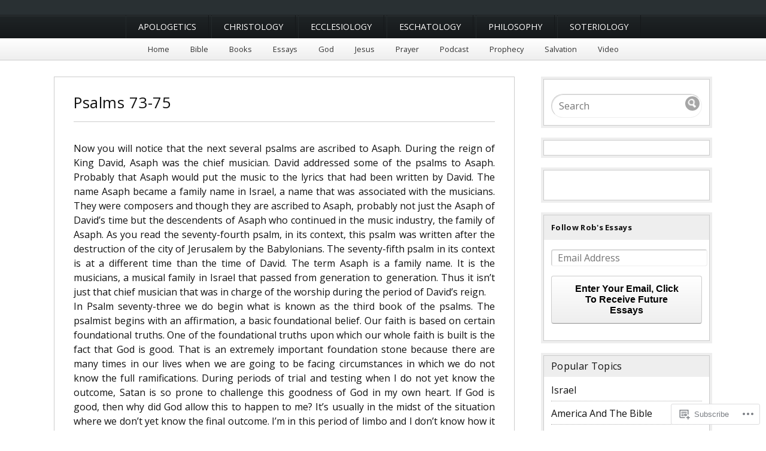

--- FILE ---
content_type: text/html; charset=UTF-8
request_url: https://robertcliftonrobinson.com/chuck-smith-psalms/psalms-73-75/
body_size: 44986
content:
<!DOCTYPE html>
<html lang="en">
	<head>
		<meta charset="UTF-8" />
		<meta http-equiv="Content-Type" content="text/html; charset=UTF-8" />
		<meta name="viewport" content="width=device-width, initial-scale=1.0" />
		<link rel="profile" href="https://gmpg.org/xfn/11" />
		<link rel="pingback" href="https://robertcliftonrobinson.com/xmlrpc.php" />

		<title>Psalms 73-75 &#8211; Robert Clifton Robinson</title>
<script type="text/javascript">
  WebFontConfig = {"google":{"families":["Open+Sans:r,i,b,bi:latin,latin-ext","Open+Sans:r:latin,latin-ext"]},"api_url":"https:\/\/fonts-api.wp.com\/css"};
  (function() {
    var wf = document.createElement('script');
    wf.src = '/wp-content/plugins/custom-fonts/js/webfont.js';
    wf.type = 'text/javascript';
    wf.async = 'true';
    var s = document.getElementsByTagName('script')[0];
    s.parentNode.insertBefore(wf, s);
	})();
</script><style id="jetpack-custom-fonts-css">.wf-active h1#logo{font-family:"Open Sans",sans-serif;font-style:normal;font-weight:400}.wf-active body{font-family:"Open Sans",sans-serif}.wf-active h2#description{font-family:"Open Sans",sans-serif;font-style:normal;font-weight:400}.wf-active .nav{font-style:normal;font-weight:400}.wf-active .nav ul li{font-weight:400;font-style:normal}.wf-active #nav-primary li{font-weight:400;font-style:normal}.wf-active #nav-primary li li a{font-style:normal;font-weight:400}.wf-active #nav-lower .nav{font-style:normal;font-weight:400}.wf-active .headlines a, .wf-active .postmetadata, .wf-active .wp-caption, .wf-active h1, .wf-active h2, .wf-active h3, .wf-active h4, .wf-active h5, .wf-active h6, .wf-active nav{font-family:"Open Sans",sans-serif;font-style:normal;font-weight:400}.wf-active h1{font-style:normal;font-weight:400}.wf-active h1.pagetitle{font-style:normal;font-weight:400}.wf-active h1.posttitle{font-style:normal;font-weight:400}.wf-active h2{font-style:normal;font-weight:400}.wf-active h2#description{font-weight:400;font-style:normal}.wf-active .entry h2{font-style:normal;font-weight:400}.wf-active h2.posttitle{font-style:normal;font-weight:400}.wf-active .excerpt-wrap h2.pagetitle, .wf-active .excerpt-wrap h2.posttitle{font-style:normal;font-weight:400}.wf-active #lead-story h2.posttitle{font-style:normal;font-weight:400}.wf-active h3{font-style:normal;font-weight:400}.wf-active .entry h3{font-style:normal;font-weight:400}.wf-active aside h3.widgettitle{font-style:normal;font-weight:400}.wf-active footer h4.widgettitle{font-weight:400;font-style:normal}.wf-active #respond h3, .wf-active h3#comments, .wf-active h3#trackbacks{font-style:normal;font-weight:400}.wf-active #featured-cats h3, .wf-active #recent-posts h3{font-style:normal;font-weight:400}.wf-active h4{font-style:normal;font-weight:400}.wf-active .entry h4{font-style:normal;font-weight:400}.wf-active #recent-excerpts h4{font-style:normal;font-weight:400}.wf-active h5{font-style:normal;font-weight:400}.wf-active .entry h5{font-style:normal;font-weight:400}.wf-active h6, .wf-active .entry h6{font-style:normal;font-weight:400}.wf-active #featured-cats .date{font-weight:400;font-style:normal}.wf-active .headlines{font-weight:400;font-style:normal}.wf-active .headlines a, .wf-active .headlines a:visited{font-style:normal;font-weight:400}.wf-active #related-posts h5, .wf-active p.postmetadata{font-style:normal;font-weight:400}.wf-active .wp-caption{font-style:normal;font-weight:400}</style>
<meta name='robots' content='max-image-preview:large' />
<meta name="google-site-verification" content="ZB4cgTGHyxInPv8YxQ3_lQm5M7aN7ZkphLgS5gFud14" />
<meta name="p:domain_verify" content="b2b55f749ab323a8dd32545535c3c6a6" />

<!-- Async WordPress.com Remote Login -->
<script id="wpcom_remote_login_js">
var wpcom_remote_login_extra_auth = '';
function wpcom_remote_login_remove_dom_node_id( element_id ) {
	var dom_node = document.getElementById( element_id );
	if ( dom_node ) { dom_node.parentNode.removeChild( dom_node ); }
}
function wpcom_remote_login_remove_dom_node_classes( class_name ) {
	var dom_nodes = document.querySelectorAll( '.' + class_name );
	for ( var i = 0; i < dom_nodes.length; i++ ) {
		dom_nodes[ i ].parentNode.removeChild( dom_nodes[ i ] );
	}
}
function wpcom_remote_login_final_cleanup() {
	wpcom_remote_login_remove_dom_node_classes( "wpcom_remote_login_msg" );
	wpcom_remote_login_remove_dom_node_id( "wpcom_remote_login_key" );
	wpcom_remote_login_remove_dom_node_id( "wpcom_remote_login_validate" );
	wpcom_remote_login_remove_dom_node_id( "wpcom_remote_login_js" );
	wpcom_remote_login_remove_dom_node_id( "wpcom_request_access_iframe" );
	wpcom_remote_login_remove_dom_node_id( "wpcom_request_access_styles" );
}

// Watch for messages back from the remote login
window.addEventListener( "message", function( e ) {
	if ( e.origin === "https://r-login.wordpress.com" ) {
		var data = {};
		try {
			data = JSON.parse( e.data );
		} catch( e ) {
			wpcom_remote_login_final_cleanup();
			return;
		}

		if ( data.msg === 'LOGIN' ) {
			// Clean up the login check iframe
			wpcom_remote_login_remove_dom_node_id( "wpcom_remote_login_key" );

			var id_regex = new RegExp( /^[0-9]+$/ );
			var token_regex = new RegExp( /^.*|.*|.*$/ );
			if (
				token_regex.test( data.token )
				&& id_regex.test( data.wpcomid )
			) {
				// We have everything we need to ask for a login
				var script = document.createElement( "script" );
				script.setAttribute( "id", "wpcom_remote_login_validate" );
				script.src = '/remote-login.php?wpcom_remote_login=validate'
					+ '&wpcomid=' + data.wpcomid
					+ '&token=' + encodeURIComponent( data.token )
					+ '&host=' + window.location.protocol
					+ '//' + window.location.hostname
					+ '&postid=11868'
					+ '&is_singular=';
				document.body.appendChild( script );
			}

			return;
		}

		// Safari ITP, not logged in, so redirect
		if ( data.msg === 'LOGIN-REDIRECT' ) {
			window.location = 'https://wordpress.com/log-in?redirect_to=' + window.location.href;
			return;
		}

		// Safari ITP, storage access failed, remove the request
		if ( data.msg === 'LOGIN-REMOVE' ) {
			var css_zap = 'html { -webkit-transition: margin-top 1s; transition: margin-top 1s; } /* 9001 */ html { margin-top: 0 !important; } * html body { margin-top: 0 !important; } @media screen and ( max-width: 782px ) { html { margin-top: 0 !important; } * html body { margin-top: 0 !important; } }';
			var style_zap = document.createElement( 'style' );
			style_zap.type = 'text/css';
			style_zap.appendChild( document.createTextNode( css_zap ) );
			document.body.appendChild( style_zap );

			var e = document.getElementById( 'wpcom_request_access_iframe' );
			e.parentNode.removeChild( e );

			document.cookie = 'wordpress_com_login_access=denied; path=/; max-age=31536000';

			return;
		}

		// Safari ITP
		if ( data.msg === 'REQUEST_ACCESS' ) {
			console.log( 'request access: safari' );

			// Check ITP iframe enable/disable knob
			if ( wpcom_remote_login_extra_auth !== 'safari_itp_iframe' ) {
				return;
			}

			// If we are in a "private window" there is no ITP.
			var private_window = false;
			try {
				var opendb = window.openDatabase( null, null, null, null );
			} catch( e ) {
				private_window = true;
			}

			if ( private_window ) {
				console.log( 'private window' );
				return;
			}

			var iframe = document.createElement( 'iframe' );
			iframe.id = 'wpcom_request_access_iframe';
			iframe.setAttribute( 'scrolling', 'no' );
			iframe.setAttribute( 'sandbox', 'allow-storage-access-by-user-activation allow-scripts allow-same-origin allow-top-navigation-by-user-activation' );
			iframe.src = 'https://r-login.wordpress.com/remote-login.php?wpcom_remote_login=request_access&origin=' + encodeURIComponent( data.origin ) + '&wpcomid=' + encodeURIComponent( data.wpcomid );

			var css = 'html { -webkit-transition: margin-top 1s; transition: margin-top 1s; } /* 9001 */ html { margin-top: 46px !important; } * html body { margin-top: 46px !important; } @media screen and ( max-width: 660px ) { html { margin-top: 71px !important; } * html body { margin-top: 71px !important; } #wpcom_request_access_iframe { display: block; height: 71px !important; } } #wpcom_request_access_iframe { border: 0px; height: 46px; position: fixed; top: 0; left: 0; width: 100%; min-width: 100%; z-index: 99999; background: #23282d; } ';

			var style = document.createElement( 'style' );
			style.type = 'text/css';
			style.id = 'wpcom_request_access_styles';
			style.appendChild( document.createTextNode( css ) );
			document.body.appendChild( style );

			document.body.appendChild( iframe );
		}

		if ( data.msg === 'DONE' ) {
			wpcom_remote_login_final_cleanup();
		}
	}
}, false );

// Inject the remote login iframe after the page has had a chance to load
// more critical resources
window.addEventListener( "DOMContentLoaded", function( e ) {
	var iframe = document.createElement( "iframe" );
	iframe.style.display = "none";
	iframe.setAttribute( "scrolling", "no" );
	iframe.setAttribute( "id", "wpcom_remote_login_key" );
	iframe.src = "https://r-login.wordpress.com/remote-login.php"
		+ "?wpcom_remote_login=key"
		+ "&origin=aHR0cHM6Ly9yb2JlcnRjbGlmdG9ucm9iaW5zb24uY29t"
		+ "&wpcomid=68223002"
		+ "&time=" + Math.floor( Date.now() / 1000 );
	document.body.appendChild( iframe );
}, false );
</script>
<link rel='dns-prefetch' href='//s0.wp.com' />
<link rel='dns-prefetch' href='//wordpress.com' />
<link rel='dns-prefetch' href='//fonts-api.wp.com' />
<link rel="alternate" type="application/rss+xml" title="Robert Clifton Robinson &raquo; Feed" href="https://robertcliftonrobinson.com/feed/" />
<link rel="alternate" type="application/rss+xml" title="Robert Clifton Robinson &raquo; Comments Feed" href="https://robertcliftonrobinson.com/comments/feed/" />
	<script type="text/javascript">
		/* <![CDATA[ */
		function addLoadEvent(func) {
			var oldonload = window.onload;
			if (typeof window.onload != 'function') {
				window.onload = func;
			} else {
				window.onload = function () {
					oldonload();
					func();
				}
			}
		}
		/* ]]> */
	</script>
	<link crossorigin='anonymous' rel='stylesheet' id='all-css-0-1' href='/wp-content/mu-plugins/likes/jetpack-likes.css?m=1743883414i&cssminify=yes' type='text/css' media='all' />
<style id='wp-emoji-styles-inline-css'>

	img.wp-smiley, img.emoji {
		display: inline !important;
		border: none !important;
		box-shadow: none !important;
		height: 1em !important;
		width: 1em !important;
		margin: 0 0.07em !important;
		vertical-align: -0.1em !important;
		background: none !important;
		padding: 0 !important;
	}
/*# sourceURL=wp-emoji-styles-inline-css */
</style>
<link crossorigin='anonymous' rel='stylesheet' id='all-css-2-1' href='/wp-content/plugins/gutenberg-core/v22.2.0/build/styles/block-library/style.css?m=1764855221i&cssminify=yes' type='text/css' media='all' />
<style id='wp-block-library-inline-css'>
.has-text-align-justify {
	text-align:justify;
}
.has-text-align-justify{text-align:justify;}

/*# sourceURL=wp-block-library-inline-css */
</style><style id='global-styles-inline-css'>
:root{--wp--preset--aspect-ratio--square: 1;--wp--preset--aspect-ratio--4-3: 4/3;--wp--preset--aspect-ratio--3-4: 3/4;--wp--preset--aspect-ratio--3-2: 3/2;--wp--preset--aspect-ratio--2-3: 2/3;--wp--preset--aspect-ratio--16-9: 16/9;--wp--preset--aspect-ratio--9-16: 9/16;--wp--preset--color--black: #000000;--wp--preset--color--cyan-bluish-gray: #abb8c3;--wp--preset--color--white: #ffffff;--wp--preset--color--pale-pink: #f78da7;--wp--preset--color--vivid-red: #cf2e2e;--wp--preset--color--luminous-vivid-orange: #ff6900;--wp--preset--color--luminous-vivid-amber: #fcb900;--wp--preset--color--light-green-cyan: #7bdcb5;--wp--preset--color--vivid-green-cyan: #00d084;--wp--preset--color--pale-cyan-blue: #8ed1fc;--wp--preset--color--vivid-cyan-blue: #0693e3;--wp--preset--color--vivid-purple: #9b51e0;--wp--preset--gradient--vivid-cyan-blue-to-vivid-purple: linear-gradient(135deg,rgb(6,147,227) 0%,rgb(155,81,224) 100%);--wp--preset--gradient--light-green-cyan-to-vivid-green-cyan: linear-gradient(135deg,rgb(122,220,180) 0%,rgb(0,208,130) 100%);--wp--preset--gradient--luminous-vivid-amber-to-luminous-vivid-orange: linear-gradient(135deg,rgb(252,185,0) 0%,rgb(255,105,0) 100%);--wp--preset--gradient--luminous-vivid-orange-to-vivid-red: linear-gradient(135deg,rgb(255,105,0) 0%,rgb(207,46,46) 100%);--wp--preset--gradient--very-light-gray-to-cyan-bluish-gray: linear-gradient(135deg,rgb(238,238,238) 0%,rgb(169,184,195) 100%);--wp--preset--gradient--cool-to-warm-spectrum: linear-gradient(135deg,rgb(74,234,220) 0%,rgb(151,120,209) 20%,rgb(207,42,186) 40%,rgb(238,44,130) 60%,rgb(251,105,98) 80%,rgb(254,248,76) 100%);--wp--preset--gradient--blush-light-purple: linear-gradient(135deg,rgb(255,206,236) 0%,rgb(152,150,240) 100%);--wp--preset--gradient--blush-bordeaux: linear-gradient(135deg,rgb(254,205,165) 0%,rgb(254,45,45) 50%,rgb(107,0,62) 100%);--wp--preset--gradient--luminous-dusk: linear-gradient(135deg,rgb(255,203,112) 0%,rgb(199,81,192) 50%,rgb(65,88,208) 100%);--wp--preset--gradient--pale-ocean: linear-gradient(135deg,rgb(255,245,203) 0%,rgb(182,227,212) 50%,rgb(51,167,181) 100%);--wp--preset--gradient--electric-grass: linear-gradient(135deg,rgb(202,248,128) 0%,rgb(113,206,126) 100%);--wp--preset--gradient--midnight: linear-gradient(135deg,rgb(2,3,129) 0%,rgb(40,116,252) 100%);--wp--preset--font-size--small: 13px;--wp--preset--font-size--medium: 20px;--wp--preset--font-size--large: 36px;--wp--preset--font-size--x-large: 42px;--wp--preset--font-family--albert-sans: 'Albert Sans', sans-serif;--wp--preset--font-family--alegreya: Alegreya, serif;--wp--preset--font-family--arvo: Arvo, serif;--wp--preset--font-family--bodoni-moda: 'Bodoni Moda', serif;--wp--preset--font-family--bricolage-grotesque: 'Bricolage Grotesque', sans-serif;--wp--preset--font-family--cabin: Cabin, sans-serif;--wp--preset--font-family--chivo: Chivo, sans-serif;--wp--preset--font-family--commissioner: Commissioner, sans-serif;--wp--preset--font-family--cormorant: Cormorant, serif;--wp--preset--font-family--courier-prime: 'Courier Prime', monospace;--wp--preset--font-family--crimson-pro: 'Crimson Pro', serif;--wp--preset--font-family--dm-mono: 'DM Mono', monospace;--wp--preset--font-family--dm-sans: 'DM Sans', sans-serif;--wp--preset--font-family--dm-serif-display: 'DM Serif Display', serif;--wp--preset--font-family--domine: Domine, serif;--wp--preset--font-family--eb-garamond: 'EB Garamond', serif;--wp--preset--font-family--epilogue: Epilogue, sans-serif;--wp--preset--font-family--fahkwang: Fahkwang, sans-serif;--wp--preset--font-family--figtree: Figtree, sans-serif;--wp--preset--font-family--fira-sans: 'Fira Sans', sans-serif;--wp--preset--font-family--fjalla-one: 'Fjalla One', sans-serif;--wp--preset--font-family--fraunces: Fraunces, serif;--wp--preset--font-family--gabarito: Gabarito, system-ui;--wp--preset--font-family--ibm-plex-mono: 'IBM Plex Mono', monospace;--wp--preset--font-family--ibm-plex-sans: 'IBM Plex Sans', sans-serif;--wp--preset--font-family--ibarra-real-nova: 'Ibarra Real Nova', serif;--wp--preset--font-family--instrument-serif: 'Instrument Serif', serif;--wp--preset--font-family--inter: Inter, sans-serif;--wp--preset--font-family--josefin-sans: 'Josefin Sans', sans-serif;--wp--preset--font-family--jost: Jost, sans-serif;--wp--preset--font-family--libre-baskerville: 'Libre Baskerville', serif;--wp--preset--font-family--libre-franklin: 'Libre Franklin', sans-serif;--wp--preset--font-family--literata: Literata, serif;--wp--preset--font-family--lora: Lora, serif;--wp--preset--font-family--merriweather: Merriweather, serif;--wp--preset--font-family--montserrat: Montserrat, sans-serif;--wp--preset--font-family--newsreader: Newsreader, serif;--wp--preset--font-family--noto-sans-mono: 'Noto Sans Mono', sans-serif;--wp--preset--font-family--nunito: Nunito, sans-serif;--wp--preset--font-family--open-sans: 'Open Sans', sans-serif;--wp--preset--font-family--overpass: Overpass, sans-serif;--wp--preset--font-family--pt-serif: 'PT Serif', serif;--wp--preset--font-family--petrona: Petrona, serif;--wp--preset--font-family--piazzolla: Piazzolla, serif;--wp--preset--font-family--playfair-display: 'Playfair Display', serif;--wp--preset--font-family--plus-jakarta-sans: 'Plus Jakarta Sans', sans-serif;--wp--preset--font-family--poppins: Poppins, sans-serif;--wp--preset--font-family--raleway: Raleway, sans-serif;--wp--preset--font-family--roboto: Roboto, sans-serif;--wp--preset--font-family--roboto-slab: 'Roboto Slab', serif;--wp--preset--font-family--rubik: Rubik, sans-serif;--wp--preset--font-family--rufina: Rufina, serif;--wp--preset--font-family--sora: Sora, sans-serif;--wp--preset--font-family--source-sans-3: 'Source Sans 3', sans-serif;--wp--preset--font-family--source-serif-4: 'Source Serif 4', serif;--wp--preset--font-family--space-mono: 'Space Mono', monospace;--wp--preset--font-family--syne: Syne, sans-serif;--wp--preset--font-family--texturina: Texturina, serif;--wp--preset--font-family--urbanist: Urbanist, sans-serif;--wp--preset--font-family--work-sans: 'Work Sans', sans-serif;--wp--preset--spacing--20: 0.44rem;--wp--preset--spacing--30: 0.67rem;--wp--preset--spacing--40: 1rem;--wp--preset--spacing--50: 1.5rem;--wp--preset--spacing--60: 2.25rem;--wp--preset--spacing--70: 3.38rem;--wp--preset--spacing--80: 5.06rem;--wp--preset--shadow--natural: 6px 6px 9px rgba(0, 0, 0, 0.2);--wp--preset--shadow--deep: 12px 12px 50px rgba(0, 0, 0, 0.4);--wp--preset--shadow--sharp: 6px 6px 0px rgba(0, 0, 0, 0.2);--wp--preset--shadow--outlined: 6px 6px 0px -3px rgb(255, 255, 255), 6px 6px rgb(0, 0, 0);--wp--preset--shadow--crisp: 6px 6px 0px rgb(0, 0, 0);}:where(.is-layout-flex){gap: 0.5em;}:where(.is-layout-grid){gap: 0.5em;}body .is-layout-flex{display: flex;}.is-layout-flex{flex-wrap: wrap;align-items: center;}.is-layout-flex > :is(*, div){margin: 0;}body .is-layout-grid{display: grid;}.is-layout-grid > :is(*, div){margin: 0;}:where(.wp-block-columns.is-layout-flex){gap: 2em;}:where(.wp-block-columns.is-layout-grid){gap: 2em;}:where(.wp-block-post-template.is-layout-flex){gap: 1.25em;}:where(.wp-block-post-template.is-layout-grid){gap: 1.25em;}.has-black-color{color: var(--wp--preset--color--black) !important;}.has-cyan-bluish-gray-color{color: var(--wp--preset--color--cyan-bluish-gray) !important;}.has-white-color{color: var(--wp--preset--color--white) !important;}.has-pale-pink-color{color: var(--wp--preset--color--pale-pink) !important;}.has-vivid-red-color{color: var(--wp--preset--color--vivid-red) !important;}.has-luminous-vivid-orange-color{color: var(--wp--preset--color--luminous-vivid-orange) !important;}.has-luminous-vivid-amber-color{color: var(--wp--preset--color--luminous-vivid-amber) !important;}.has-light-green-cyan-color{color: var(--wp--preset--color--light-green-cyan) !important;}.has-vivid-green-cyan-color{color: var(--wp--preset--color--vivid-green-cyan) !important;}.has-pale-cyan-blue-color{color: var(--wp--preset--color--pale-cyan-blue) !important;}.has-vivid-cyan-blue-color{color: var(--wp--preset--color--vivid-cyan-blue) !important;}.has-vivid-purple-color{color: var(--wp--preset--color--vivid-purple) !important;}.has-black-background-color{background-color: var(--wp--preset--color--black) !important;}.has-cyan-bluish-gray-background-color{background-color: var(--wp--preset--color--cyan-bluish-gray) !important;}.has-white-background-color{background-color: var(--wp--preset--color--white) !important;}.has-pale-pink-background-color{background-color: var(--wp--preset--color--pale-pink) !important;}.has-vivid-red-background-color{background-color: var(--wp--preset--color--vivid-red) !important;}.has-luminous-vivid-orange-background-color{background-color: var(--wp--preset--color--luminous-vivid-orange) !important;}.has-luminous-vivid-amber-background-color{background-color: var(--wp--preset--color--luminous-vivid-amber) !important;}.has-light-green-cyan-background-color{background-color: var(--wp--preset--color--light-green-cyan) !important;}.has-vivid-green-cyan-background-color{background-color: var(--wp--preset--color--vivid-green-cyan) !important;}.has-pale-cyan-blue-background-color{background-color: var(--wp--preset--color--pale-cyan-blue) !important;}.has-vivid-cyan-blue-background-color{background-color: var(--wp--preset--color--vivid-cyan-blue) !important;}.has-vivid-purple-background-color{background-color: var(--wp--preset--color--vivid-purple) !important;}.has-black-border-color{border-color: var(--wp--preset--color--black) !important;}.has-cyan-bluish-gray-border-color{border-color: var(--wp--preset--color--cyan-bluish-gray) !important;}.has-white-border-color{border-color: var(--wp--preset--color--white) !important;}.has-pale-pink-border-color{border-color: var(--wp--preset--color--pale-pink) !important;}.has-vivid-red-border-color{border-color: var(--wp--preset--color--vivid-red) !important;}.has-luminous-vivid-orange-border-color{border-color: var(--wp--preset--color--luminous-vivid-orange) !important;}.has-luminous-vivid-amber-border-color{border-color: var(--wp--preset--color--luminous-vivid-amber) !important;}.has-light-green-cyan-border-color{border-color: var(--wp--preset--color--light-green-cyan) !important;}.has-vivid-green-cyan-border-color{border-color: var(--wp--preset--color--vivid-green-cyan) !important;}.has-pale-cyan-blue-border-color{border-color: var(--wp--preset--color--pale-cyan-blue) !important;}.has-vivid-cyan-blue-border-color{border-color: var(--wp--preset--color--vivid-cyan-blue) !important;}.has-vivid-purple-border-color{border-color: var(--wp--preset--color--vivid-purple) !important;}.has-vivid-cyan-blue-to-vivid-purple-gradient-background{background: var(--wp--preset--gradient--vivid-cyan-blue-to-vivid-purple) !important;}.has-light-green-cyan-to-vivid-green-cyan-gradient-background{background: var(--wp--preset--gradient--light-green-cyan-to-vivid-green-cyan) !important;}.has-luminous-vivid-amber-to-luminous-vivid-orange-gradient-background{background: var(--wp--preset--gradient--luminous-vivid-amber-to-luminous-vivid-orange) !important;}.has-luminous-vivid-orange-to-vivid-red-gradient-background{background: var(--wp--preset--gradient--luminous-vivid-orange-to-vivid-red) !important;}.has-very-light-gray-to-cyan-bluish-gray-gradient-background{background: var(--wp--preset--gradient--very-light-gray-to-cyan-bluish-gray) !important;}.has-cool-to-warm-spectrum-gradient-background{background: var(--wp--preset--gradient--cool-to-warm-spectrum) !important;}.has-blush-light-purple-gradient-background{background: var(--wp--preset--gradient--blush-light-purple) !important;}.has-blush-bordeaux-gradient-background{background: var(--wp--preset--gradient--blush-bordeaux) !important;}.has-luminous-dusk-gradient-background{background: var(--wp--preset--gradient--luminous-dusk) !important;}.has-pale-ocean-gradient-background{background: var(--wp--preset--gradient--pale-ocean) !important;}.has-electric-grass-gradient-background{background: var(--wp--preset--gradient--electric-grass) !important;}.has-midnight-gradient-background{background: var(--wp--preset--gradient--midnight) !important;}.has-small-font-size{font-size: var(--wp--preset--font-size--small) !important;}.has-medium-font-size{font-size: var(--wp--preset--font-size--medium) !important;}.has-large-font-size{font-size: var(--wp--preset--font-size--large) !important;}.has-x-large-font-size{font-size: var(--wp--preset--font-size--x-large) !important;}.has-albert-sans-font-family{font-family: var(--wp--preset--font-family--albert-sans) !important;}.has-alegreya-font-family{font-family: var(--wp--preset--font-family--alegreya) !important;}.has-arvo-font-family{font-family: var(--wp--preset--font-family--arvo) !important;}.has-bodoni-moda-font-family{font-family: var(--wp--preset--font-family--bodoni-moda) !important;}.has-bricolage-grotesque-font-family{font-family: var(--wp--preset--font-family--bricolage-grotesque) !important;}.has-cabin-font-family{font-family: var(--wp--preset--font-family--cabin) !important;}.has-chivo-font-family{font-family: var(--wp--preset--font-family--chivo) !important;}.has-commissioner-font-family{font-family: var(--wp--preset--font-family--commissioner) !important;}.has-cormorant-font-family{font-family: var(--wp--preset--font-family--cormorant) !important;}.has-courier-prime-font-family{font-family: var(--wp--preset--font-family--courier-prime) !important;}.has-crimson-pro-font-family{font-family: var(--wp--preset--font-family--crimson-pro) !important;}.has-dm-mono-font-family{font-family: var(--wp--preset--font-family--dm-mono) !important;}.has-dm-sans-font-family{font-family: var(--wp--preset--font-family--dm-sans) !important;}.has-dm-serif-display-font-family{font-family: var(--wp--preset--font-family--dm-serif-display) !important;}.has-domine-font-family{font-family: var(--wp--preset--font-family--domine) !important;}.has-eb-garamond-font-family{font-family: var(--wp--preset--font-family--eb-garamond) !important;}.has-epilogue-font-family{font-family: var(--wp--preset--font-family--epilogue) !important;}.has-fahkwang-font-family{font-family: var(--wp--preset--font-family--fahkwang) !important;}.has-figtree-font-family{font-family: var(--wp--preset--font-family--figtree) !important;}.has-fira-sans-font-family{font-family: var(--wp--preset--font-family--fira-sans) !important;}.has-fjalla-one-font-family{font-family: var(--wp--preset--font-family--fjalla-one) !important;}.has-fraunces-font-family{font-family: var(--wp--preset--font-family--fraunces) !important;}.has-gabarito-font-family{font-family: var(--wp--preset--font-family--gabarito) !important;}.has-ibm-plex-mono-font-family{font-family: var(--wp--preset--font-family--ibm-plex-mono) !important;}.has-ibm-plex-sans-font-family{font-family: var(--wp--preset--font-family--ibm-plex-sans) !important;}.has-ibarra-real-nova-font-family{font-family: var(--wp--preset--font-family--ibarra-real-nova) !important;}.has-instrument-serif-font-family{font-family: var(--wp--preset--font-family--instrument-serif) !important;}.has-inter-font-family{font-family: var(--wp--preset--font-family--inter) !important;}.has-josefin-sans-font-family{font-family: var(--wp--preset--font-family--josefin-sans) !important;}.has-jost-font-family{font-family: var(--wp--preset--font-family--jost) !important;}.has-libre-baskerville-font-family{font-family: var(--wp--preset--font-family--libre-baskerville) !important;}.has-libre-franklin-font-family{font-family: var(--wp--preset--font-family--libre-franklin) !important;}.has-literata-font-family{font-family: var(--wp--preset--font-family--literata) !important;}.has-lora-font-family{font-family: var(--wp--preset--font-family--lora) !important;}.has-merriweather-font-family{font-family: var(--wp--preset--font-family--merriweather) !important;}.has-montserrat-font-family{font-family: var(--wp--preset--font-family--montserrat) !important;}.has-newsreader-font-family{font-family: var(--wp--preset--font-family--newsreader) !important;}.has-noto-sans-mono-font-family{font-family: var(--wp--preset--font-family--noto-sans-mono) !important;}.has-nunito-font-family{font-family: var(--wp--preset--font-family--nunito) !important;}.has-open-sans-font-family{font-family: var(--wp--preset--font-family--open-sans) !important;}.has-overpass-font-family{font-family: var(--wp--preset--font-family--overpass) !important;}.has-pt-serif-font-family{font-family: var(--wp--preset--font-family--pt-serif) !important;}.has-petrona-font-family{font-family: var(--wp--preset--font-family--petrona) !important;}.has-piazzolla-font-family{font-family: var(--wp--preset--font-family--piazzolla) !important;}.has-playfair-display-font-family{font-family: var(--wp--preset--font-family--playfair-display) !important;}.has-plus-jakarta-sans-font-family{font-family: var(--wp--preset--font-family--plus-jakarta-sans) !important;}.has-poppins-font-family{font-family: var(--wp--preset--font-family--poppins) !important;}.has-raleway-font-family{font-family: var(--wp--preset--font-family--raleway) !important;}.has-roboto-font-family{font-family: var(--wp--preset--font-family--roboto) !important;}.has-roboto-slab-font-family{font-family: var(--wp--preset--font-family--roboto-slab) !important;}.has-rubik-font-family{font-family: var(--wp--preset--font-family--rubik) !important;}.has-rufina-font-family{font-family: var(--wp--preset--font-family--rufina) !important;}.has-sora-font-family{font-family: var(--wp--preset--font-family--sora) !important;}.has-source-sans-3-font-family{font-family: var(--wp--preset--font-family--source-sans-3) !important;}.has-source-serif-4-font-family{font-family: var(--wp--preset--font-family--source-serif-4) !important;}.has-space-mono-font-family{font-family: var(--wp--preset--font-family--space-mono) !important;}.has-syne-font-family{font-family: var(--wp--preset--font-family--syne) !important;}.has-texturina-font-family{font-family: var(--wp--preset--font-family--texturina) !important;}.has-urbanist-font-family{font-family: var(--wp--preset--font-family--urbanist) !important;}.has-work-sans-font-family{font-family: var(--wp--preset--font-family--work-sans) !important;}
/*# sourceURL=global-styles-inline-css */
</style>

<style id='classic-theme-styles-inline-css'>
/*! This file is auto-generated */
.wp-block-button__link{color:#fff;background-color:#32373c;border-radius:9999px;box-shadow:none;text-decoration:none;padding:calc(.667em + 2px) calc(1.333em + 2px);font-size:1.125em}.wp-block-file__button{background:#32373c;color:#fff;text-decoration:none}
/*# sourceURL=/wp-includes/css/classic-themes.min.css */
</style>
<link crossorigin='anonymous' rel='stylesheet' id='all-css-4-1' href='/_static/??-eJx9j8EOgkAMRH/IWpB44GD8FlgarGx3N7QEPt/FNUYv3CbTvs4U1wQuBqNgaA8SUkwzCS+CMRmjU0Ua2OIMvY9u0nN2TvhDyQLJLyMHRRdnyr6kzvYNyWBHPh8NdoStPIxk+s4qGoy2YyTlGOj73FUVPo2hPHDcUPY24HmiEvjnFJQxRONM61fsg7vc6mvbVNWlbpvnC/mFdTk=&cssminify=yes' type='text/css' media='all' />
<link rel='stylesheet' id='opti-fonts-css' href='https://fonts-api.wp.com/css?family=Merriweather%3A400%2C700&#038;subset=latin%2Clatin-ext&#038;display=swap&#038;ver=1.0' media='all' />
<link crossorigin='anonymous' rel='stylesheet' id='all-css-6-1' href='/_static/??/wp-content/themes/premium/opti/style.css,/wp-content/mu-plugins/jetpack-plugin/moon/_inc/genericons/genericons/genericons.css?m=1753284714j&cssminify=yes' type='text/css' media='all' />
<link crossorigin='anonymous' rel='stylesheet' id='print-css-7-1' href='/wp-content/themes/premium/opti/css/print.css?m=1438009084i&cssminify=yes' type='text/css' media='print' />
<link crossorigin='anonymous' rel='stylesheet' id='all-css-8-1' href='/_static/??-eJzTLy/QTc7PK0nNK9HPLdUtyClNz8wr1i9KTcrJTwcy0/WTi5G5ekCujj52Temp+bo5+cmJJZn5eSgc3bScxMwikFb7XFtDE1NLExMLc0OTLACohS2q&cssminify=yes' type='text/css' media='all' />
<style id='jetpack-global-styles-frontend-style-inline-css'>
:root { --font-headings: unset; --font-base: unset; --font-headings-default: -apple-system,BlinkMacSystemFont,"Segoe UI",Roboto,Oxygen-Sans,Ubuntu,Cantarell,"Helvetica Neue",sans-serif; --font-base-default: -apple-system,BlinkMacSystemFont,"Segoe UI",Roboto,Oxygen-Sans,Ubuntu,Cantarell,"Helvetica Neue",sans-serif;}
/*# sourceURL=jetpack-global-styles-frontend-style-inline-css */
</style>
<link crossorigin='anonymous' rel='stylesheet' id='all-css-10-1' href='/_static/??-eJyNjcEKwjAQRH/IuFRT6kX8FNkmS5K6yQY3Qfx7bfEiXrwM82B4A49qnJRGpUHupnIPqSgs1Cq624chi6zhO5OCRryTR++fW00l7J3qDv43XVNxoOISsmEJol/wY2uR8vs3WggsM/I6uOTzMI3Hw8lOg11eUT1JKA==&cssminify=yes' type='text/css' media='all' />
<style>#masthead { background:#293033; }
#masthead #logo a { color:#bfbfbf; }
#masthead h2 { color:#ffffff; }
#nav-primary { background:#background: #15181a;background: -moz-linear-gradient(top,  #1f2426 0%, #15181a 100%);background: -webkit-gradient(linear, left top, left bottom, color-stop(0%,#1f2426), color-stop(100%,#15181a));background: -webkit-linear-gradient(top, #1f2426 0%, #15181a 100%);background: -o-linear-gradient(top, #1f2426 0%,#15181a 100%);background: -ms-linear-gradient(top, #1f2426 0%,#15181a 100%);background: linear-gradient(to bottom, #1f2426 0%,#15181a 100%);; border-color:#15181a }
#nav-primary li:hover, #nav-primary li.current-cat { background-color: #15181a; }
#nav-primary .current-menu-item > a, #nav-primary .current-cat > a { border-top-color:#1899cb; }
#nav-primary li { border-right-color:#15181a; border-left-color:#23292b; }
#nav-primary .current-menu-item { background-color:#15181a; color:#bfbfbf; }
#nav-primary .current-menu-item > a, #nav-primary .current-cat > a { border-color:#8ccde6; color:#bfbfbf; }
#masthead input.searchfield { background:#23292b; color:#bfbfbf; }
#masthead input.searchfield::-webkit-input-placeholder { color:#bfbfbf; }
#masthead input.searchfield::-moz-placeholder { color:#bfbfbf; }
#masthead input.searchfield:-moz-placeholder { color:#bfbfbf; }
#masthead input.searchfield:-ms-placeholder { color:#bfbfbf; }
#masthead input.searchfield:focus, #masthead input.searchfield:hover { background:#1f2426; color:#bfbfbf; }
#masthead input.searchfield::-webkit-input-placeholder, #masthead input.searchfield::-moz-placeholder { color:#bfbfbf; }
a, a:visited { color:#1899cb; }
footer { color:#bfbfbf; background:#15181a; }
footer a, footer a:visited { color:#52b3d8; }
#footer-wrap { border-color:#0a0c0d; }
#featured-cats h5 { background:#eaebeb; border-color:#95989a; }
#featured-cats h5 a, #featured-cats h5 a:visited { color:#000000; }</style><script type="text/javascript" id="opti-script-main-js-extra">
/* <![CDATA[ */
var js_i18n = {"menu":"Menu"};
//# sourceURL=opti-script-main-js-extra
/* ]]> */
</script>
<script type="text/javascript" id="wpcom-actionbar-placeholder-js-extra">
/* <![CDATA[ */
var actionbardata = {"siteID":"68223002","postID":"11868","siteURL":"https://robertcliftonrobinson.com","xhrURL":"https://robertcliftonrobinson.com/wp-admin/admin-ajax.php","nonce":"c6f23b6da4","isLoggedIn":"","statusMessage":"","subsEmailDefault":"instantly","proxyScriptUrl":"https://s0.wp.com/wp-content/js/wpcom-proxy-request.js?m=1513050504i&amp;ver=20211021","shortlink":"https://wp.me/P4CfV0-35q","i18n":{"followedText":"New posts from this site will now appear in your \u003Ca href=\"https://wordpress.com/reader\"\u003EReader\u003C/a\u003E","foldBar":"Collapse this bar","unfoldBar":"Expand this bar","shortLinkCopied":"Shortlink copied to clipboard."}};
//# sourceURL=wpcom-actionbar-placeholder-js-extra
/* ]]> */
</script>
<script type="text/javascript" id="jetpack-mu-wpcom-settings-js-before">
/* <![CDATA[ */
var JETPACK_MU_WPCOM_SETTINGS = {"assetsUrl":"https://s0.wp.com/wp-content/mu-plugins/jetpack-mu-wpcom-plugin/moon/jetpack_vendor/automattic/jetpack-mu-wpcom/src/build/"};
//# sourceURL=jetpack-mu-wpcom-settings-js-before
/* ]]> */
</script>
<script crossorigin='anonymous' type='text/javascript'  src='/_static/??-eJyNjlsOAiEMRTckMGp8fRh3MHsg2IwllCKU0dm9aDT653y1ybmnt+aWlOMoEMX4YnIQlTLfJ+3LwjSG0YV6hvKE/lohT++hCePfkCIcshX4DX/a5ALUlJSBsJLhJPj1NYRGo9igHVPi2PYy80KG0oSCI/R2xMEK8txysq8/T3Rc7lbdZt1t9wf/APqabQg='></script>
<script type="text/javascript" id="rlt-proxy-js-after">
/* <![CDATA[ */
	rltInitialize( {"token":null,"iframeOrigins":["https:\/\/widgets.wp.com"]} );
//# sourceURL=rlt-proxy-js-after
/* ]]> */
</script>
<link rel="EditURI" type="application/rsd+xml" title="RSD" href="https://robertcliftonrobinson.wordpress.com/xmlrpc.php?rsd" />
<meta name="generator" content="WordPress.com" />
<link rel="canonical" href="https://robertcliftonrobinson.com/chuck-smith-psalms/psalms-73-75/" />
<link rel='shortlink' href='https://wp.me/P4CfV0-35q' />
<link rel="alternate" type="application/json+oembed" href="https://public-api.wordpress.com/oembed/?format=json&amp;url=https%3A%2F%2Frobertcliftonrobinson.com%2Fchuck-smith-psalms%2Fpsalms-73-75%2F&amp;for=wpcom-auto-discovery" /><link rel="alternate" type="application/xml+oembed" href="https://public-api.wordpress.com/oembed/?format=xml&amp;url=https%3A%2F%2Frobertcliftonrobinson.com%2Fchuck-smith-psalms%2Fpsalms-73-75%2F&amp;for=wpcom-auto-discovery" />
<!-- Jetpack Open Graph Tags -->
<meta property="og:type" content="article" />
<meta property="og:title" content="Psalms 73-75" />
<meta property="og:url" content="https://robertcliftonrobinson.com/chuck-smith-psalms/psalms-73-75/" />
<meta property="og:description" content="Now you will notice that the next several psalms are ascribed to Asaph. During the reign of King David, Asaph was the chief musician. David addressed some of the psalms to Asaph. Probably that Asap…" />
<meta property="article:published_time" content="2017-04-21T15:29:53+00:00" />
<meta property="article:modified_time" content="2018-09-29T03:38:13+00:00" />
<meta property="og:site_name" content="Robert Clifton Robinson" />
<meta property="og:image" content="https://robertcliftonrobinson.com/wp-content/uploads/2024/12/cropped-rcr-logo.jpg?w=200" />
<meta property="og:image:width" content="200" />
<meta property="og:image:height" content="200" />
<meta property="og:image:alt" content="" />
<meta property="og:locale" content="en_US" />
<meta property="article:publisher" content="https://www.facebook.com/WordPresscom" />
<meta name="twitter:creator" content="@fairmindedfaith" />
<meta name="twitter:site" content="@fairmindedfaith" />
<meta name="twitter:text:title" content="Psalms 73-75" />
<meta name="twitter:image" content="https://robertcliftonrobinson.com/wp-content/uploads/2024/12/cropped-rcr-logo.jpg?w=240" />
<meta name="twitter:card" content="summary" />

<!-- End Jetpack Open Graph Tags -->
<link rel='openid.server' href='https://robertcliftonrobinson.com/?openidserver=1' />
<link rel='openid.delegate' href='https://robertcliftonrobinson.com/' />
<link rel="search" type="application/opensearchdescription+xml" href="https://robertcliftonrobinson.com/osd.xml" title="Robert Clifton Robinson" />
<link rel="search" type="application/opensearchdescription+xml" href="https://s1.wp.com/opensearch.xml" title="WordPress.com" />
<meta name="description" content="Now you will notice that the next several psalms are ascribed to Asaph. During the reign of King David, Asaph was the chief musician. David addressed some of the psalms to Asaph. Probably that Asaph would put the music to the lyrics that had been written by David. The name Asaph became a family name&hellip;" />
<style>
	#masthead #branding {
		clip: rect( 1px, 1px, 1px, 1px );
		position: absolute;
	}
</style>
<link rel="icon" href="https://robertcliftonrobinson.com/wp-content/uploads/2024/12/cropped-rcr-logo.jpg?w=32" sizes="32x32" />
<link rel="icon" href="https://robertcliftonrobinson.com/wp-content/uploads/2024/12/cropped-rcr-logo.jpg?w=192" sizes="192x192" />
<link rel="apple-touch-icon" href="https://robertcliftonrobinson.com/wp-content/uploads/2024/12/cropped-rcr-logo.jpg?w=180" />
<meta name="msapplication-TileImage" content="https://robertcliftonrobinson.com/wp-content/uploads/2024/12/cropped-rcr-logo.jpg?w=270" />
			<link rel="stylesheet" id="custom-css-css" type="text/css" href="https://s0.wp.com/?custom-css=1&#038;csblog=4CfV0&#038;cscache=6&#038;csrev=39" />
					<!--[if lt IE 9]><script src="https://s0.wp.com/wp-content/themes/premium/opti/js/html5.js?m=1409568080i" type="text/javascript"></script><![endif]-->
	<link crossorigin='anonymous' rel='stylesheet' id='all-css-0-3' href='/wp-content/mu-plugins/jetpack-plugin/moon/_inc/build/subscriptions/subscriptions.min.css?m=1753976312i&cssminify=yes' type='text/css' media='all' />
</head>

	<body class="wp-singular page-template-default page page-id-11868 page-child parent-pageid-11732 wp-embed-responsive wp-theme-premiumopti customizer-styles-applied jetpack-reblog-enabled" data-breakpoint="1023">
		
		<section class="container hfeed">
			<header id="masthead" role="banner">
			
				<section class="row">
				<a href="https://robertcliftonrobinson.com/" class="site-logo-link" rel="home" itemprop="url"></a>					<hgroup id="branding">
						<h1 id="logo" class="site-title">
							<a href="https://robertcliftonrobinson.com/" title="Home">Robert Clifton Robinson</a>
						</h1>
												<h2 id="description" class="site-description">
							Christian Author, Philosopher, &amp; Apologist | Apologetics | Christology | Ecclesiology | Eschatology | Soteriology						</h2>
											</hgroup>
<form method="get" class="searchform" action="https://robertcliftonrobinson.com/">
	<input type="text" value="" name="s" class="searchfield" placeholder="Search" />
	<input type="image" src="https://s0.wp.com/wp-content/themes/premium/opti/images/magnify.png?m=1351293178i" class="searchsubmit" />
</form>
				</section>
				<nav class="menu" id="nav-primary">
					<section class="row clearfloat">
						<div class="menu-main-menu-container"><ul id="menu-main-menu" class="nav"><li class="home menu-item"><a href="https://robertcliftonrobinson.com/"><span class="genericon genericon-home"></span><span class="screen-reader">Home</span></a></li><li id="menu-item-7398" class="menu-item menu-item-type-post_type menu-item-object-page menu-item-7398"><a href="https://robertcliftonrobinson.com/apologetics/">Apologetics</a></li>
<li id="menu-item-7399" class="menu-item menu-item-type-post_type menu-item-object-page menu-item-7399"><a href="https://robertcliftonrobinson.com/christology/">Christology</a></li>
<li id="menu-item-7400" class="menu-item menu-item-type-post_type menu-item-object-page menu-item-7400"><a href="https://robertcliftonrobinson.com/ecclesiology/">Ecclesiology</a></li>
<li id="menu-item-7401" class="menu-item menu-item-type-post_type menu-item-object-page menu-item-7401"><a href="https://robertcliftonrobinson.com/eschatology/">Eschatology</a></li>
<li id="menu-item-7417" class="menu-item menu-item-type-post_type menu-item-object-page menu-item-7417"><a href="https://robertcliftonrobinson.com/philosophy/">Philosophy</a></li>
<li id="menu-item-7402" class="menu-item menu-item-type-post_type menu-item-object-page menu-item-7402"><a href="https://robertcliftonrobinson.com/soteriology/">Soteriology</a></li>
</ul></div>					</section>
				</nav>
				<nav class="menu clearfloat" id="nav-lower">
					<section class="row clearfloat">
						<div class="menu-sub-directory-container"><ul id="menu-sub-directory" class="nav"><li id="menu-item-8895" class="menu-item menu-item-type-custom menu-item-object-custom menu-item-home menu-item-8895"><a href="https://robertcliftonrobinson.com/">Home</a></li>
<li id="menu-item-8905" class="menu-item menu-item-type-post_type menu-item-object-page menu-item-8905"><a href="https://robertcliftonrobinson.com/bible/">Bible</a></li>
<li id="menu-item-8920" class="menu-item menu-item-type-post_type menu-item-object-page menu-item-8920"><a href="https://robertcliftonrobinson.com/books/">Books</a></li>
<li id="menu-item-34989" class="menu-item menu-item-type-custom menu-item-object-custom menu-item-34989"><a href="https://robertcliftonrobinson.com/category/robert-clifton-robinson/">Essays</a></li>
<li id="menu-item-8900" class="menu-item menu-item-type-post_type menu-item-object-page menu-item-8900"><a href="https://robertcliftonrobinson.com/god/">God</a></li>
<li id="menu-item-8908" class="menu-item menu-item-type-post_type menu-item-object-page menu-item-8908"><a href="https://robertcliftonrobinson.com/jesus/">Jesus</a></li>
<li id="menu-item-8917" class="menu-item menu-item-type-post_type menu-item-object-page menu-item-8917"><a href="https://robertcliftonrobinson.com/prayer/">Prayer</a></li>
<li id="menu-item-18487" class="menu-item menu-item-type-custom menu-item-object-custom menu-item-18487"><a href="https://robertcliftonrobinson.com/mp3-audio-bible-commentary/">Podcast</a></li>
<li id="menu-item-8916" class="menu-item menu-item-type-post_type menu-item-object-page menu-item-8916"><a href="https://robertcliftonrobinson.com/prophecy/">Prophecy</a></li>
<li id="menu-item-8915" class="menu-item menu-item-type-post_type menu-item-object-page menu-item-8915"><a href="https://robertcliftonrobinson.com/salvation/">Salvation</a></li>
<li id="menu-item-26128" class="menu-item menu-item-type-custom menu-item-object-custom menu-item-26128"><a href="https://www.youtube.com/channel/UCA-CAQxFl8Zi_y4LWszy1pw/videos">Video</a></li>
</ul></div>					</section>
				</nav>
			</header>

			
			<section class="wrapper">

				<section id="main">
<section class="row">
	<div class="eightcol">
<article id="post-11868" class="post-11868 page type-page status-publish hentry odd">
	<h1 class="pagetitle">
		Psalms 73-75 	</h1>
	<section class="entry">
<p style="text-align:justify;">Now you will notice that the next several psalms are ascribed to Asaph. During the reign of King David, Asaph was the chief musician. David addressed some of the psalms to Asaph. Probably that Asaph would put the music to the lyrics that had been written by David. The name Asaph became a family name in Israel, a name that was associated with the musicians. They were composers and though they are ascribed to Asaph, probably not just the Asaph of David’s time but the descendents of Asaph who continued in the music industry, the family of Asaph. As you read the seventy-fourth psalm, in its context, this psalm was written after the destruction of the city of Jerusalem by the Babylonians. The seventy-fifth psalm in its context is at a different time than the time of David. The term Asaph is a family name. It is the musicians, a musical family in Israel that passed from generation to generation. Thus it isn’t just that chief musician that was in charge of the worship during the period of David’s reign.<br />
In Psalm seventy-three we do begin what is known as the third book of the psalms. The psalmist begins with an affirmation, a basic foundational belief. Our faith is based on certain foundational truths. One of the foundational truths upon which our whole faith is built is the fact that God is good. That is an extremely important foundation stone because there are many times in our lives when we are going to be facing circumstances in which we do not know the full ramifications. During periods of trial and testing when I do not yet know the outcome, Satan is so prone to challenge this goodness of God in my own heart. If God is good, then why did God allow this to happen to me? It’s usually in the midst of the situation where we don’t yet know the final outcome. I’m in this period of limbo and I don’t know how it is going to work out but it looks like it’s disaster. Then Satan comes along and he makes this challenge of God’s goodness to my heart. It’s always in those areas where I can’t understand that the goodness of God is challenged.<br />
It’s important that you have certain basic foundations upon which your faith is built so that when you come to the areas that you don’t understand you can fall back on what you do understand. I understand. I know that God is good. I may not be able to relate that to the present circumstances because I don’t understand this trial that I’m going through.<br />
I think of Jacob in the Old Testament. He had these twelve sons who were to become the twelve tribes of Israel. The first ten sons were extremely jealous of the eleventh son that was born. There was an obvious favoritism that Jacob had towards Joseph, which caused his brothers to be extremely jealous. In their jealousy of Joseph, because it appeared that their father intended to make him the heir more or less of the family or give him the birthright, they decided that they would kill him. They would concoct some story for their father and so when Joseph had come at the request of his father to find out how his brothers where doing as they were out pasturing the sheep and they would wander from area to area to find the good pastures. They were out pasturing the sheep and they saw Joseph coming and they said, “Here comes that dreamer now. Let’s kill him and we’ll see what happens to his dreams”.<br />
So as Joseph came to them they roughed him up and threw him in this pit and they were determined to leave him there. Let him starve to death there in the bottom of the pit. He cried and pled with them but to no avail. While they were sitting there laughing and joking while he was down in the pit crying, they saw this caravan going towards Egypt. They were traders. They said, “Hey, here’s a good deal. We don’t have to kill him, we can sell him as a slave and get a little money out of it”. So they haggled with the guys and bargained with them and they settled on twenty pieces of silver. So they sold their brother who was taken by the slave traders down to Egypt, chained to the back of the wagon, crying and pleading with his brothers to know avail.<br />
They took this special coat that his father had given him and they killed one of the goats and they poured the blood of the goat all over the coat. They came back to their dad and showed him this bloody coat and said, “We found this coat out in the wilderness. Do you recognize it?” He looked at it and said, “That is the coat of Joseph and surely some wild animal has killed him”. He mourned and sorrowed for weeks, for months. They just let the old man mourn and let him believe in the lie. He drew a conclusion that his son was killed by some animal and they let him believe that. For years, actually, he grieved over the loss of his son Joseph because he loved him so dearly.<br />
Years later, some seventeen years later, the death of Joseph is still a pain in the heart of Jacob. There was a famine in the land and they heard that there was a lot of grain in Egypt. So he decided that the boys should go down to Egypt and buy some grain. When they came down to Egypt it just so happened that while Joseph was in Egypt God was with him, God blessed him and after difficult circumstances God made him second to the pharaoh. He was in charge of all of the vast resources that had been stored up in the seven plenteous years and now he was in charge of dispersing them.<br />
These aliens came, the Hebrews. Joseph in these seventeen years had matured and changed and no doubt had his hair and beard cut like the Egyptians. They didn’t recognize him, however he recognized them. So he gave them a bad time and said, “You guys are spies. You’re not down here because you need grain; you’re down here to spy out the land. I ought to throw you all in jail”. They said, “No, no, we are not spies. We are brothers. All of us have the same father. One of our brothers is dead and the youngest brother is still at home with his dad”. Joseph said, “That’s a likely story. I can’t believe that”. He kept giving them a bad time but he finally sold them the grain and said, “Now look, don’t bother coming back again because I really believe that you are spies. If you come back again I’ll know you’re spies. The only way you could prove that you are not is you bring that younger brother with you that you talked about”. That was a full brother to Joseph. The rest were sort of half brothers. This was the full brother to Joseph; he also was the son of Rachel.<br />
So when they got home with the grain Joseph had the servants put all of their money back in their sacks. They thought, “Oh no what are we going to do. We can’t go back there again because he’ll think that we ripped of the grain and took our money with us”. So they were telling Jacob about this rough character down in Egypt that “He was mean and thinks they were spies. He gave us such a bad time. In fact he kept one of our brothers down there because he thinks we are spies. He’s still in jail. It was tough dad, really tough. He said, Don’t bother coming back unless you bring the younger brother with you”. Jacob said, “Why in the world would you tell him you had a younger brother?” and they said, “How did we know he was going to say well bring him down?” They got in this big rhubarb over it.<br />
Finally the were running out of grain again. Jacob said, “You boys better go down to Egypt” and they said, “Get Benjamin ready to go”. “O know Benjamin can’t go” and they said, “You think we are going to go without Benjamin then you are mistaking because that guy is mean. He’s a rough character and we are not going to go without Benjamin”. He said, “I cannot let you go. I’ve been bereaved of my son Joseph and if Benjamin would die, I would go down to my grave in grief. No you cannot take him”. They said, “We’ve got to take him. That’s the only way we can get grain”.<br />
So Jacob not knowing the full story, not knowing that this guy down in Egypt who has power and authority over all of Egypt is his son Joseph who he thought was dead. He didn’t know that. He didn’t know that in just a matter of time he was going to be reunited like his son was back from the grave. He’s going to see Joseph again; he’s going to embrace Joseph again. He doesn’t know that. All he knows is that there is some rough character down in Egypt giving his boys a bad time and now insisting that the youngest brother come. So Jacob cried out, “All things are against me!”<br />
If God is good Jacob, then why is God allowing all of this pain and sorrow and suffering? But he didn’t know the full story. So many times when we are in the midst of a trial we cry out, “All things are against me! I don’t understand what is going on, it’s all working against me”. Not so. We are judging before we know the whole story. All things are not against you. All things are working together for good to those who love God because God is good.<br />
So there are times in my life when I cannot understand the circumstances and I fall back on the fact that I know God is good and I know that all things are working together for good because I love God. I can’t see what good is here. I don’t understand why this is happening to me. I know that God loves me and I know that God is good. I know that God is in control and so I rest on these foundational truths. I fall back on them many times, as I do not understand the circumstances of life.<br />
The psalmist begins with and important foundation.<br />
TRULY God is good to Israel, even to such as are of a clean heart. But as for me, my feet were almost gone; my steps had well nigh slipped. For I was envious of the foolish, when I saw the prosperity of the wicked (73:1-3).<br />
The thing that the psalmist was wrestling with is the age-old question of why does God allow the wicked to prosper and why does God allow the righteous, many times, to suffer persecution? If I’m a child of God then why doesn’t God give me a life of roses? Why does God allow me to discover the thorns? Why does God allow me to go through painful experiences if I’m his child? Look at these wicked, they don’t seem to have any trouble like I do.<br />
The psalmist was looking at the wicked wealthy people who were living blasphemes kinds of lives as he was really going through some heavy water and just trying to keep his head above water. He looks and sees the wicked who doesn’t seem to have any problems. I know that God is good but I was almost wiped out when I tried to figure out why? When I’m doing my best to live a good life do I have all these problems and here are these wicked out here who don’t seem to have any problems, they seem to have it made. This was the thing that almost tripped up the psalmist. He almost was wiped out by this.<br />
Envious of the wicked when he saw the prosperity. The assumptions and conclusions that he begins to draw are not true because it is Satan who is painting the picture in his mind. It is Satan that is playing with his mind. It is Satan that is bringing the doubts concerning God, as he does with us. As Satan begins to work us over, he’s not really interested in the truth he’s only interested in creating generalizations, which are not true. But they are they way that I observe them at them moment. It’s the way to me that it seems to be though it’s not true, yet I’m going through a hassle so I look at the wicked and no one has any problems. All the wicked are free of trouble but here I am, I’m not free. He’s going on with a bunch of conclusions.<br />
For there are no bands in their death: but their strength is firm (73:4).<br />
There’s an indication in verse twenty-six that the psalmist made have had a heart problem, maybe a heart attack, and he was incapacitated by it. Here he is in sort of a semi-invalid state, maybe had a stroke. He said, “My flesh and my heart faileth” man I’m going down hill. It could be that he was dying. He could be laid up with his heart attack and dying. He looks at the wicked and says, “Hey they don’t have this suffering kind of a thing before death. They aren’t cut down and wither away. Their strength remains firm right up to the hour that they check off.”<br />
They are not in trouble as other men; neither are they plagued like other men (73:5).<br />
That’s not so. Wicked people suffer horrible deaths. Wicked people suffer lingering deaths. There are many wicked invalid people in the world and wicked people have lots of trouble.<br />
Satan starts to build things up in your mind and you get a whole false concept of life if you allow Satan to feed his garbage to you.<br />
Therefore pride compasseth them about as a chain; (73:6).<br />
They are wrapped up. Like a person wrapped up with a chain so they are wrapped up in pride.<br />
violence covereth them as a garment. Their eyes stand out with fatness: (73:6-7).<br />
They have so much, they eat so much that their eyes just sort of bulge out of their face.<br />
they have more than heart could wish (73:7).<br />
The wicked have it made, they don’t have any problems, they have more than their heart could wish, they eat the finest of the gourmet foods and they are fat.<br />
They are corrupt, and speak wickedly concerning oppression: they speak loftily [proudly]. They set their mouth against the heavens, and their tongue walketh through the earth (73:8-9).<br />
They speak out against God, they speak out against the people of God and they are blasphemous. They reproach God and they reproach the children of God.<br />
Therefore his people return hither: and waters of a full cup are wring out to them (73:10).<br />
Again this full cup, they have more than their heart could desire. Their life is full.<br />
And they say, How doth God know? and is there knowledge in the most High? (73:11).<br />
They speak contemptuously of God. Oh how does God know? How does God know that?<br />
Behold, these are the ungodly, who prosper in the world; they increase in riches (73:12).<br />
This trip that Satan is taking him on in the mind leads him to some very wrong conclusions. The kind of conclusions that Satan is trying to bring you to and the conclusion is this.<br />
Verily, I have cleansed my heart in vain, and washed my hands in innocency (73:13).<br />
That it doesn’t really pay to live a good life and it doesn’t really pay to try to serve God. That’s the conclusion that Satan in bringing him to. Satan’s almost got it. I mean his foot has almost slipped, he’s just about to go down, “My feet were almost gone, my steps almost slipped”.<br />
For all the day long have I been plagued, and chastened every morning (73:14).<br />
My life is filled with pain and suffering. It seems like I have no relief. So here I am trying to live a good and righteous life, trying to serve God, and I have all of these problems and pain. It really doesn’t pay to try to live a good life and to serve the Lord.<br />
If I say, I will speak thus; behold, I should offend against the generation of thy children (73:15).<br />
If I would just leave it here, if I were to draw these conclusions and leave it there then I would be an offense to the children, the generations to come.<br />
When I thought to know this, it was too painful me; (73:16).<br />
I just couldn’t think about it. Everytime I’d think about it, it was too painful. I just couldn’t handle it.<br />
Until I went into the sanctuary of God; then understood I their end (73:17).<br />
The sanctuary of God gave him a whole new perspective to life because it brought him into the consciousness of the eternal. That is something that the sanctuary of God should always do for us. It should always bring us into the consciousness of the eternal. The problem with our analysis and the conclusions that we draw from them is that we are usually only analyzing that which we could see of the temporal material world around us and we draw our conclusions from that and we don’t eternity into view. “For what should it profit a man if he would gain the whole world and lose his own soul?”<br />
Here is the wealthy wicked and it seems he is increasing his riches. Man, he controls the whole world and he dies and goes to hell. So what profit is there? When you take the eternal, rather than being envious, the guy has been dead now for fifty years; shall I envy him still? His whole estate was blown by the kids. He made alcoholics and wrecks out of them. Now the whole family’s a mess. Shall I envy him? God forbid.<br />
Coming into the sanctuary of God there is a new perspective because you brought in the perspective unto the eternal. You look down at the end of the path and you see what is at the end of the road. What is at the end of the path for you, the child of God? Maybe you are going through suffering, maybe you are going through hardships, maybe you are struggling and just barely making it. As Satan is pointing the guy down the street who is dealing drugs and driving that new sports car and seems to have everything and you say, “Man, I can’t even pay rent this month. Look at that guy. It doesn’t pay to try to live a good life and to try to serve the Lord because here I am suffering and hurting. That guy’s got everything and he’s so blasphemous. He talks against God and look at all he’s got”. Ya, but look at where he is going. Look at what’s at the end of his path. Look at what’s at the end of your path as you follow Jesus Christ.<br />
Until I went into the sanctuary of God; then understood I their end (73:17).<br />
What a difference it makes in my evaluation of life.<br />
Surely thou didst set them in slippery places: (73:18).<br />
He talked about his own foot almost slipping but hey I’m not the guy in the slippery place. They are the ones who are in slippery places.<br />
thou castedst them down into destruction (73:18).<br />
The end of the path that they are on is a path of destruction and God will cast them down, they will slip right into eternity.<br />
How are they brought into desolation, as in a moment! (73:19).<br />
Death at any moment, lurking, waiting.<br />
they are utterly consumed with terrors. As a dream when one awaketh; so, O Lord, when thou awakest, thou shalt despise their image (73:19-20).<br />
It seems that God is just sleeping as far as allowing them this period of going in prosperity and blasphemes as though God is sleeping and not obvious of it. But Lord when you wake up, when you begin to move and when you begin to act, you will despise their image. He’s speaking there in the sanctuary of God.<br />
Thus my heart was grieved, and I was pricked [convicted] in my reins [over my thoughts]. So foolish was I, and ignorant: I was as a beast before thee (73:21-22).<br />
I was thinking of man in terms of an animal with no future and no eternity. I felt this foolishness. I was thinking so wrong about this situation. I was looking at it from the wrong perspective. This is the consciousness that he had in the sanctuary of God.<br />
Nevertheless I am continually with thee: (73:23).<br />
God you are with me all the time. I have the joy of the knowledge of your presence with me. You don’t leave me and you don’t forsake me; Lord you are with me all the time.<br />
thou hast holden me by my right hand (73:23).<br />
You are taking me by the hand to lead me through the path of life.<br />
Thou shalt guide me with thy counsel, and afterward [the end of the path] receive me to glory (73:24).<br />
The end of their path is utter terror, it’s destruction, and it’s desolation. The end of my path is glory. God holds me by the hand; he’s leading me down the path to my father’s house. As David said, “I shall dwell in the house of the Lord forever”. It talks about the shadow of death that crosses the path that I’m on my way to my father’s house; he’s holding me by the right hand. He’s leading me. O God, I am so privileged, I am so blessed.<br />
Whom have I in heaven but thee: and there is none upon earth that I desire beside thee (73:25).<br />
Lord, you are my life. My life is encompassed by you. Their life is encompassed by pride; it surrounds them like a chain. My life Lord is encompassed by you.<br />
My flesh and my heart falleth; (73:26).<br />
The old body, it can wear out and it will wear out.<br />
but God is the strength of my heart, and my portion for ever. For, lo, they that are far from thee shall perish: thou hast destroyed all them that go a whoring from thee. But it is good for me to draw near to God: I have put the trust in the Lord GOD, that I may declare all thy works (73:26-28).<br />
The contrast at the end of the road, “God so loved the world that he gave his only begotten son, that whosoever believeth in him shall not perish but have ever lasting life”. At the end of your path, the path of the wicked is perishing, destruction and desolation. The path of the righteous is everlasting life. “I shall dwell in the house of the Lord forever”. So the psalmist coming into the house of God saw life with a totally new perspective and that should always be and I pray that it always shall be. That this place will be a place where when people come in they get the right perspective of life itself for they are brought into the consciousness of the eternal.<br />
Living out in the world, rubbing shoulders with the world, seeing the dishonesty, the cheating and the whole scam that is out there and trying to live a righteous life, many times, brings a lot of problems in our minds as Satan begins to hassle us. The coming in of the sanctuary of God, we get the right perspective and we realize how blessed we are to have that hope of eternal life in Christ. They have no hope.<br />
Psalm seventy-four is thought to have been written at the destruction of Jerusalem by the Babylonian army under Nebuchadnezzar. There are others who believe that it was written at the time of the desecration of the temple by Antipas at the time of the Maccabees. However, the psalm itself would lend more towards the destruction of the temple under the Babylonians because he speaks of the utter destruction and Antipas did not destroy the temple, he did profane but he did not break it down and burn it as was done by the Babylonians.<br />
The picture is this, the city of Jerusalem is a waste. The temple has been destroyed right down to the foundation because when Zerubbabel began to rebuild the temple he had to lay again the foundations of the temple. The city has been raised, the walls are destroyed, the Babylonians had carried the people away captive and there is just a few people left amidst the rubble of the once glorious city of Jerusalem and the temple of God.<br />
O GOD, why hast thou cast us off for ever? (74:1).<br />
Lord is this desolation going to go on forever? Will we ever rebuild? Will we ever come back? Will it ever be as it was?<br />
why doth thine anger smoke against the sheep of thy pasture? (74:1).<br />
Lord, why are you so angry with your own people. I can understand you’re being angry with the enemies, with the wicked, but Lord your own people.<br />
Remember thy congregation, which thou hast purchased of old; (74:2).<br />
Now he’s going back to the fact that God had redeemed them out of the bondage of Egypt.<br />
the rod of thine inheritance, which thou hast redeemed; this mount Zion, wherein thou hast dwelt [among your people] (74:2).<br />
This is where your people came to worship you. He looked at it and saw the rubble and the ruin.<br />
Lift up thy feet unto the perpetual desolations; even all that the enemy hath done wickedly in the sanctuary. Thine enemies roar in the midst of thy congregations; they set up their ensigns [banners] for signs (74:3-4).<br />
To see thee enemies flag flying over the Jerusalem was a hard thing for a man of God to see. It seems like the enemies have triumphed over us. The enemies were roaring their shouts of victory and glee as they were destroying the temple and destroying the houses.<br />
A man was famous according as he had lifted up axes upon the thick trees (74:5).<br />
To the present day, they still have contests here in the United States of these loggers. With an axe they cut the trees and of course they time how quickly they can fell a tree. In those days where the logging was with axes, they used to have the contests and a man was known for his strength and brawn and power as he could take an axe and bring down a tree and how quickly he could bring down a tree with an axe. That’s the kind of contest that they had and a man was famous according to his ability to lift up an axe against thick trees.<br />
But now they break down the carved work thereof at once with axes and hammers (74:6).<br />
The temple of Solomon was filled with beautiful carved work, ornamentation. Now they were taking these axes that should be used in the forest in felling the trees and they are using them to destroy this beautiful hard work in the temple of God. How it must have hurt the hearts of God’s people to see the temple so desecrated and destroyed, that beautiful, beautiful building with all of the glorious hard works just to be hacked up and broken into pieces with axes and hammers.<br />
They have cast fire into thy sanctuary, they have defiled by casting down the dwelling place of thy name to the ground (74:7).<br />
It was taken right down to the foundation. As I said, Zerubbabel had to rebuild the foundation.<br />
They said in their hearts, Let us destroy them together: they have burned up all they synagogues of God in the land (74:8).<br />
The reference to the synagogues is what causes other theologians to say it happened at the time of Antipas because they did not really build synagogues throughout the land until a later date. During the time of Zerubbabel is when they started building the synagogues. They did have worship places and it’s thought that this references to the worship places.<br />
We see not our signs: (74:9).<br />
We see not our own flags flying but the enemy’s flags.<br />
there is no more any prophet: neither is there among us any that knoweth how long (74:9).<br />
No one is here to let us know how long this is going to go on. Jeremiah was in Egypt, Daniel and Ezekiel were in Babylon. No prophet was left there and so they were sort of in a quandary of how long this desolation is going to be. Jeremiah told him that it was going to be seventy years but the writings were probably not yet wide spread at that time.<br />
O God, how long shall the adversary reproach? shall the enemy blaspheme thy name for ever? (74:10).<br />
God, is this the way it’s going to end? Is this the end of the story?<br />
Why withdrawest thou thy hand, even thy right hand: pluck it out of thy bosom (74:11).<br />
Let’s get some action.<br />
For God is my King of old, working salvation in the midst of the earth (74:12).<br />
Now he talks about how God did marvelous works in the past. God I want to see you work, I know you can do marvelous things.<br />
Thou didst divide the sea by thy strength: (74:13).<br />
That is referenced to the dividing of the Red Sea so that the children of Israel could pass through as they came out of Egypt.<br />
thou breakest the heads of the dragons in the waters (74:13).<br />
The Egyptian army was often called the dragons and it is thought that this is a reference to the fact that God destroyed the army of Pharaoh in the Red Sea.<br />
Thou breakest the heads of leviathan [crocodiles] in pieces, and gavest him to be meat to the people inhabiting the wilderness. Thou didst cleave the fountain and the flood; thou driest up mighty rivers. The day is thine, the night also is thine: thou hast prepared the light and the sun. Thou has set all the borders of the earth: thou hast made summer and winter. Remember this, (74:14-18).<br />
He talks about God’s power manifested in nature.<br />
Remember this, that the enemy hath reproached, O LORD, (74:18).<br />
Just remember that Lord, they’ve reproached you.<br />
and that the foolish people have blasphemed thy name (74:18).<br />
So Lord your reputation is at stake.<br />
O deliver not the soul of thy turtledove unto the multitude of the wicked: forget not the congregation of thy poor for ever (74:19).<br />
So the prayer and the plea unto God.<br />
Have respect unto the covenant: for the dark places of the earth are full of the habitations of cruelty. O let not the oppressed return ashamed: let the poor and needy praise thy name (74:20-21).<br />
God your people, don’t forsake them completely. When they return, may they return in victory.<br />
Arise, O God, plead thine own cause: remember how the foolish man reproacheth thee daily. Forget not the voice of thine enemies: the tumult of those that rise up against thee increaseth continually (74:22-23).<br />
So he is calling upon God. We are history, we are wiped out, but God defend your own name. Bring down the enemy for the reproach that they had made against thee.<br />
The seventy-fifth psalm begins with thanksgiving.<br />
UNTO thee, O God, do we give thanks, unto thee do we give thanks: for that thy name is near thy wondrous works declare (75:1).<br />
God is manifested unto man through his works.</p>
<p style="text-align:justify;">“The heavens declare the glory of God. The earth showeth his handiwork. Day unto day they utter their speech. Night unto night their voice goeth forth and there is not a speech nor a language where their voice is not heard”.</p>
<p style="text-align:justify;">God manifest himself through his works “that your name is near your wondrous works declare” (75:1).<br />
When I shall receive the congregation I will judge uprightly (75:2).<br />
This is a psalm again that is prophetic and messianic in nature. It is as though the Lord is speaking here, even Jesus Christ who declares “When I receive the congregation I will judge uprightly”. We hear someone cry, “There ain’t no justice”. As we look at many of the decisions that are being made in our courts we are sometimes prone to agree with that cry.<br />
I think of Dr. Morgan who has spent a couple of years in jail in Washington D.C. because she won’t reveal where her daughter is hiding. She has presented proof to the courts that her husband was continually sexually abusing their six-year-old daughter. The courts still ordered that he have unsupervised visitation rights. She would come home from these visitations with her father sexually abused. So she took the daughter to the hospital where it was concluded that she had been sexually abuse while with her father. So she finally defied the court and hid her daughter rather than allowing him to have these weekends and sexually abusing her while he had her. So the judge threw her into jail for contempt of court for not revealing where her daughter is. She said, “Hey, if I have to spend the next twelve years in jail until she’s eighteen years old, so be it. I’m going to protect her from that man and his sexual molestation of her”.<br />
Something’s wrong the justice system that would force a little girl to go on unsupervised visits with a man who was sexually abusing and she’s just six years old. Talk about justice. They have that goddess of justice; they need to put a blindfold over her when you look at some of the things that are being decided by our courts today. There is a day when justice shall prevail. He shall judge the world in righteousness and in truth. No one will be able to complain, “I’ve got a bum rap” when they are judged by the Lord. It’s going to be a righteous judgement. It will be absolutely fair.<br />
Several years ago, when I was still in college…in ancient history…they did have cars in those days and I was driving my car down Riverside Drive next to Griffith Park, I was returning home from Bakersfield. I saw this car coming the other way. It was a four-lane highway with just a double line for a center divider. I saw this car weaving and coming across the double line coming right towards me. I was overtaking a car and passing it and this guy came across and was heading right towards me. I threw on my brakes and the guy crossed in front of me and hit head on the car that I was getting ready to pass. Somehow I got around it and escaped. It just happened, I was right there and I saw it as I was going by. I stopped and ran back to the lady and she had a little child in the car. I checked out to see if they were okay.<br />
The fellow, after had hit her, went down over the embankment and went through a bridal trail railing and ended up on the bridal path. So I ran down to check to see if he was all right and he seemed to be a little staggered and was obviously okay. So I went up to my car and headed down to a phone booth to call the police, already traffic was piling up; it was a busy thoroughfare. I called the police and told them of the accident and where it was. They said, “Was anyone seriously injured” and I said, “Well, I don’t think so. They seem to be alright, I checked them out” and he said, “They will have to work it out for themselves”. I said, “Wait a minute, traffic is backing up for miles” and they said, “We can’t send out the units unless someone is injured”. I said, “There was some city property damage”. They said, “Oh, were was that?” They had broken the rail of the bridal trail.<br />
Anyhow, I gave the woman my card with my phone number. I said, “Have the insurance company send me the forms. I witnessed the whole thing, I was the eyewitness and I’ll be glad to fill out the report for you”. A few weeks later I got this letter from Farmers Insurance, the forms. I filled them out and sent them in. I figured that was the end of it.<br />
I went on and finished my senior year in college and was getting ready to go back to Missouri to start ministering back there in some churches as an Evangelist. I got this call from an attorney with Farmers Insurance and he said, “You remember the accident…” and I said, “Oh yeah, I remember that one very clearly”. He said, “We need for you to come to court and witness on that accident”. I said, “I wouldn’t think there would be any question on that one”. The man claims that he is a police officer and that she crossed the double line and hit him. I said, “What?” He said, “He’s signed depositions that she crossed the double line and hit him on his side of the highway” he said, “there were three witness and the others are gone and you are the only one left”. I said, “It just so happens I’m on my way. I’ve got some appointments back there to start ministering”. He asked if I could put it off for a week or so and stay and be a witness. He said they really needed my testimony in this because, he said, if they just go into court it will be his word against her word and there will be no trial. “We need your word. How about if I paid for you’re cost for going back to Missouri?” In reality, I didn’t know where I was going to get the money. I’ve been trusting in the Lord to supply and I said, “You’ve got a deal”. So Farmers Insurance paid for the beginning of my ministry.<br />
We got all the way up to the court at nine-thirty in the morning and the hearing was at ten o’clock. When the fellow saw me there he started talking with his attorney and his attorney got together with the Farmers Insurance attorney and they went into the other room and settled out of court. This guy was going to go in and swear before God that she had crossed the line to hit him. You think how could you have true justice when you have a person who will stand right there, take the oath with his hand on the Bible and then just tell a blatant lie to the court. How can the court really discern what is true. The judge isn’t omniscient; he wasn’t there to see it. There are many miscarriages of justice but not when Jesus reigns and rules.<br />
When I shall receive the congregation I will judge uprightly. The earth and all the inhabitants thereof are dissolved: I bear up the pillars of it. I said unto the fools, Deal not foolishly: and to the wicked, Lift not up the horn: Lift not up you horn on high: speak not with a stiff neck (75:2-5).<br />
Which was always interpreted in those days as a proudness, speak not in proudness.<br />
For promotion cometh neither from the east, nor from the west, nor from the south. But God is the judge: he putteth down one, and setteth up another (75:6-7).<br />
So don’t exalt your self, don’t be proud; don’t seek to promote yourself. If it’s of the Lord, the Lord will promote it. For promotion doesn’t come from the east, the west or the south…north is assumed. But promotion comes from God. It’s interesting how people are constantly trying to promote themselves or some idea or some program that they are involved with, boasting of their powers or their abilities. Don’t lift up your own horn on high. Don’t speak with pride. The promotion comes from the Lord.<br />
But God is the judge: he putteth down one, and setteth up another (75:7).<br />
This is a reference, in its context, to the kingdoms of the world. God sets upon the throne that he will. Nebuchadnezzar didn’t believe this. Nebuchadnezzar exalted himself in his position as king over Babylon. He had a dream and in his dream he saw this huge image. It had a head of gold, chest of silver, stomach of brass, legs of iron and feet of iron and clay. Daniel interpreted the dream for him. “You Nebuchadnezzar are the head of gold. God has showed you the kingdoms that will rule over the earth. Yours is the first, the most powerful, the head of gold but your kingdom will be replaced by an inferior kingdom, the Medes and the Persians which are the chest of silver. This kingdom will be replaced by the Grecian Empire, the stomach of brass. This kingdom will be replaced by the Roman Empire who will crush the other kingdoms, the legs of iron. The final ruling kingdom will be a federation of the ten nations of the Roman Empire. And during the days in their reign shall the Lord of heaven come and establish a kingdom that shall never end”.<br />
Nebuchadnezzar was amazed at the interpretation and the ability of Daniel to interpret the dream that he had even forgotten. He said, “There is no God in all the earth like the God of Daniel who is able to interpret dreams and make known the things that were dark and mysterious”. Then he went right out and defied the interpretation. He built a huge image and set it up in the plains of Dura, of gold of all gold from top to bottom, head to toe. In that he was defying the interpretation for he was saying, “The Babylonian kingdom, my kingdom, will last forever”. It’s not going to be replaced by the Media-Persians. They are not going to be a succession. The Babylonian kingdom will last forever. He had the people bow down to this concept. It’s the Sound Of Music; everybody has to bow to consent to this. So God allowed Nebuchadnezzar to go insane and for seven seasons live like an animal out in the fields eating the grass like an ox until he recognized that it is God who rules over the kingdoms of man and sets up those whom he will and brings down those whom he will.<br />
The psalmist is declaring that. It is God who puts one down and sets another up. God rules. God is the judge, to put one down and to bring another up.<br />
For in the hand of the LORD there is a cup, and the wine is red; it is full of mixture; and he poureth out of the same: but the dregs thereof, all the wicked of the earth shall wring them out, and drink them (75:8).<br />
Revelation chapter fourteen speaks of the cup of the wrath of God’s indignation that he is going to pour out upon this wicked world as he judges the world in righteousness.<br />
But I will declare for ever; I will sing praises to the God of Jacob. All the horns [power] of the wicked also will I cut off; but the horns of the righteous shall be exalted (75:9-10).<br />
Glorious psalm.<br />
Father we thank You for thy word, a lamp unto our feet and a light unto our path. May we this week walk in the light of Your Word. Father, help us to keep a true perspective. Help us Lord to look at the end of the road. Help us Father not to be carried away by the lies of the enemy who would cause us to think that it really doesn’t pay to try to live a good or honest life, to do the right thing. O Lord, may we know that to live for You is eternal life. May we look at the end of the road where the path is leading. In Jesus name, Amen.<br />
Edited &amp; Highlighted from “The Word For Today” Transcription, Pastor Chuck Smith, Tape #7189<br />
PAGE 11</p>
<p style="text-align:justify;">
EMBED MS_ClipArt_Gallery.2</p>
<div id="jp-post-flair" class="sharedaddy sd-like-enabled sd-sharing-enabled"><div class="sharedaddy sd-sharing-enabled"><div class="robots-nocontent sd-block sd-social sd-social-icon-text sd-sharing"><h3 class="sd-title">Share this:</h3><div class="sd-content"><ul><li class="share-twitter"><a rel="nofollow noopener noreferrer"
				data-shared="sharing-twitter-11868"
				class="share-twitter sd-button share-icon"
				href="https://robertcliftonrobinson.com/chuck-smith-psalms/psalms-73-75/?share=twitter"
				target="_blank"
				aria-labelledby="sharing-twitter-11868"
				>
				<span id="sharing-twitter-11868" hidden>Click to share on X (Opens in new window)</span>
				<span>X</span>
			</a></li><li class="share-facebook"><a rel="nofollow noopener noreferrer"
				data-shared="sharing-facebook-11868"
				class="share-facebook sd-button share-icon"
				href="https://robertcliftonrobinson.com/chuck-smith-psalms/psalms-73-75/?share=facebook"
				target="_blank"
				aria-labelledby="sharing-facebook-11868"
				>
				<span id="sharing-facebook-11868" hidden>Click to share on Facebook (Opens in new window)</span>
				<span>Facebook</span>
			</a></li><li class="share-pinterest"><a rel="nofollow noopener noreferrer"
				data-shared="sharing-pinterest-11868"
				class="share-pinterest sd-button share-icon"
				href="https://robertcliftonrobinson.com/chuck-smith-psalms/psalms-73-75/?share=pinterest"
				target="_blank"
				aria-labelledby="sharing-pinterest-11868"
				>
				<span id="sharing-pinterest-11868" hidden>Click to share on Pinterest (Opens in new window)</span>
				<span>Pinterest</span>
			</a></li><li class="share-end"></li></ul></div></div></div><div class='sharedaddy sd-block sd-like jetpack-likes-widget-wrapper jetpack-likes-widget-unloaded' id='like-post-wrapper-68223002-11868-6946bd901d79f' data-src='//widgets.wp.com/likes/index.html?ver=20251220#blog_id=68223002&amp;post_id=11868&amp;origin=robertcliftonrobinson.wordpress.com&amp;obj_id=68223002-11868-6946bd901d79f&amp;domain=robertcliftonrobinson.com' data-name='like-post-frame-68223002-11868-6946bd901d79f' data-title='Like or Reblog'><div class='likes-widget-placeholder post-likes-widget-placeholder' style='height: 55px;'><span class='button'><span>Like</span></span> <span class='loading'>Loading...</span></div><span class='sd-text-color'></span><a class='sd-link-color'></a></div></div>	</section>
</article>
	</div>
	<aside class="fourcol last">
<section id="search-2" class="widget widget_search"><div class="widget-wrap"><form method="get" class="searchform" action="https://robertcliftonrobinson.com/">
	<input type="text" value="" name="s" class="searchfield" placeholder="Search" />
	<input type="image" src="https://s0.wp.com/wp-content/themes/premium/opti/images/magnify.png?m=1351293178i" class="searchsubmit" />
</form>
</div></section><section id="google_translate_widget-2" class="widget widget_google_translate_widget"><div class="widget-wrap"><div id="google_translate_element"></div></div></section><section id="follow_button_widget-2" class="widget widget_follow_button_widget"><div class="widget-wrap">
		<a class="wordpress-follow-button" href="https://robertcliftonrobinson.com" data-blog="68223002" data-lang="en" >Follow Robert Clifton Robinson on WordPress.com</a>
		<script type="text/javascript">(function(d){ window.wpcomPlatform = {"titles":{"timelines":"Embeddable Timelines","followButton":"Follow Button","wpEmbeds":"WordPress Embeds"}}; var f = d.getElementsByTagName('SCRIPT')[0], p = d.createElement('SCRIPT');p.type = 'text/javascript';p.async = true;p.src = '//widgets.wp.com/platform.js';f.parentNode.insertBefore(p,f);}(document));</script>

		</div></section><section id="blog_subscription-2" class="widget widget_blog_subscription jetpack_subscription_widget"><div class="widget-wrap"><h3 class="widgettitle"><label for="subscribe-field">Follow Rob&#039;s Essays</label></h3>

			<div class="wp-block-jetpack-subscriptions__container">
			<form
				action="https://subscribe.wordpress.com"
				method="post"
				accept-charset="utf-8"
				data-blog="68223002"
				data-post_access_level="everybody"
				id="subscribe-blog"
			>
								<p id="subscribe-email">
					<label
						id="subscribe-field-label"
						for="subscribe-field"
						class="screen-reader-text"
					>
						Email Address:					</label>

					<input
							type="email"
							name="email"
							autocomplete="email"
							
							style="width: 95%; padding: 1px 10px"
							placeholder="Email Address"
							value=""
							id="subscribe-field"
							required
						/>				</p>

				<p id="subscribe-submit"
									>
					<input type="hidden" name="action" value="subscribe"/>
					<input type="hidden" name="blog_id" value="68223002"/>
					<input type="hidden" name="source" value="https://robertcliftonrobinson.com/chuck-smith-psalms/psalms-73-75/"/>
					<input type="hidden" name="sub-type" value="widget"/>
					<input type="hidden" name="redirect_fragment" value="subscribe-blog"/>
					<input type="hidden" id="_wpnonce" name="_wpnonce" value="df0a5ccbc8" />					<button type="submit"
													class="wp-block-button__link"
																	>
						Enter Your Email, Click To Receive Future Essays					</button>
				</p>
			</form>
						</div>
			
</div></section><section id="nav_menu-4" class="widget widget_nav_menu"><div class="widget-wrap"><h3 class="widgettitle">Popular Topics</h3><div class="menu-topics-container"><ul id="menu-topics" class="menu"><li id="menu-item-32552" class="menu-item menu-item-type-custom menu-item-object-custom menu-item-32552"><a href="https://robertcliftonrobinson.com/?s=israel&#038;x=0&#038;y=0">Israel</a></li>
<li id="menu-item-32388" class="menu-item menu-item-type-custom menu-item-object-custom menu-item-32388"><a href="https://robertcliftonrobinson.com/?s=America&#038;x=0&#038;y=0">America And The Bible</a></li>
<li id="menu-item-7744" class="menu-item menu-item-type-post_type menu-item-object-page menu-item-7744"><a href="https://robertcliftonrobinson.com/a-different-jesus/">A Different Jesus</a></li>
<li id="menu-item-22354" class="menu-item menu-item-type-post_type menu-item-object-post menu-item-22354"><a href="https://robertcliftonrobinson.com/2020/07/31/why-the-god-of-the-bible-is-the-only-credible-source-for-the-universe/">A Universe That Proves God</a></li>
<li id="menu-item-34297" class="menu-item menu-item-type-post_type menu-item-object-page menu-item-34297"><a href="https://robertcliftonrobinson.com/archeological-discoveries-that-prove-jesus/">Archeology Proving Jesus</a></li>
<li id="menu-item-8790" class="menu-item menu-item-type-post_type menu-item-object-page menu-item-8790"><a href="https://robertcliftonrobinson.com/argument-dialogue/">Argument Dialogue</a></li>
<li id="menu-item-17841" class="menu-item menu-item-type-post_type menu-item-object-page menu-item-17841"><a href="https://robertcliftonrobinson.com/mp3-audio-bible-commentary/">Audio Bible Commentary</a></li>
<li id="menu-item-12629" class="menu-item menu-item-type-post_type menu-item-object-page menu-item-12629"><a href="https://robertcliftonrobinson.com/chuck-smith/">Written Bible Commentary</a></li>
<li id="menu-item-7755" class="menu-item menu-item-type-post_type menu-item-object-page menu-item-7755"><a href="https://robertcliftonrobinson.com/bible-contradictions-and-difficulties/">Bible Difficulties</a></li>
<li id="menu-item-31480" class="menu-item menu-item-type-post_type menu-item-object-page menu-item-31480"><a href="https://robertcliftonrobinson.com/did-god-commit-genocide/">Did God Commit Genocide?</a></li>
<li id="menu-item-14420" class="menu-item menu-item-type-post_type menu-item-object-page menu-item-14420"><a href="https://robertcliftonrobinson.com/difficulties-with-god/">Difficulties With God</a></li>
<li id="menu-item-7754" class="menu-item menu-item-type-post_type menu-item-object-page menu-item-7754"><a href="https://robertcliftonrobinson.com/christianity-vs-religion/">Christianity Vs. Religion</a></li>
<li id="menu-item-14597" class="menu-item menu-item-type-post_type menu-item-object-page menu-item-14597"><a href="https://robertcliftonrobinson.com/evidence-for-god/">Evidence For God</a></li>
<li id="menu-item-7752" class="menu-item menu-item-type-post_type menu-item-object-page menu-item-7752"><a href="https://robertcliftonrobinson.com/evil-and-suffering/">Evil And Suffering</a></li>
<li id="menu-item-28214" class="menu-item menu-item-type-post_type menu-item-object-page menu-item-28214"><a href="https://robertcliftonrobinson.com/guidelines-for-debate/">Guidelines For Debate</a></li>
<li id="menu-item-23840" class="menu-item menu-item-type-post_type menu-item-object-page menu-item-23840"><a href="https://robertcliftonrobinson.com/impeaching-bart-ehrman/">Impeaching Bart Ehrman</a></li>
<li id="menu-item-28805" class="menu-item menu-item-type-post_type menu-item-object-page menu-item-28805"><a href="https://robertcliftonrobinson.com/essays-impeaching-yale-professor-joel-badens-assertions-on-the-mosaic-authorship-of-the-pentateuch/">Impeaching Joel Baden</a></li>
<li id="menu-item-31073" class="menu-item menu-item-type-post_type menu-item-object-page menu-item-31073"><a href="https://robertcliftonrobinson.com/impeaching-dr-josh-bowen/">Impeaching Josh Bowen</a></li>
<li id="menu-item-45298" class="menu-item menu-item-type-custom menu-item-object-custom menu-item-45298"><a href="https://robertcliftonrobinson.com/?s=LDS&#038;x=0&#038;y=0">Impeaching LDS Theology</a></li>
<li id="menu-item-33718" class="menu-item menu-item-type-post_type menu-item-object-page menu-item-33718"><a href="https://robertcliftonrobinson.com/apologetics/impeaching-paulogia/">Impeaching Paulogia</a></li>
<li id="menu-item-7750" class="menu-item menu-item-type-post_type menu-item-object-page menu-item-7750"><a href="https://robertcliftonrobinson.com/is-the-bible-reliable/">Is The Bible Reliable?</a></li>
<li id="menu-item-21894" class="menu-item menu-item-type-post_type menu-item-object-page menu-item-21894"><a href="https://robertcliftonrobinson.com/messianic-prophecy/">Messianic Prophecy</a></li>
<li id="menu-item-14959" class="menu-item menu-item-type-post_type menu-item-object-page menu-item-14959"><a href="https://robertcliftonrobinson.com/new-testament-criticism/">New Testament Criticism</a></li>
<li id="menu-item-7749" class="menu-item menu-item-type-post_type menu-item-object-page menu-item-7749"><a href="https://robertcliftonrobinson.com/one-way-to-heaven/">One Way To Heaven?</a></li>
<li id="menu-item-7748" class="menu-item menu-item-type-post_type menu-item-object-page menu-item-7748"><a href="https://robertcliftonrobinson.com/origin-of-life/">Origin Of Life And The Universe</a></li>
<li id="menu-item-7746" class="menu-item menu-item-type-post_type menu-item-object-page menu-item-7746"><a href="https://robertcliftonrobinson.com/reasons-for-unbelief/">Reasons For Unbelief</a></li>
<li id="menu-item-17810" class="menu-item menu-item-type-post_type menu-item-object-page menu-item-17810"><a href="https://robertcliftonrobinson.com/the-book-of-revelation-mp3-audio-commentary/">Revelation Audio Commentary</a></li>
<li id="menu-item-14821" class="menu-item menu-item-type-post_type menu-item-object-page menu-item-14821"><a href="https://robertcliftonrobinson.com/same-sex-relationships/">Same-Sex Relationships</a></li>
<li id="menu-item-14937" class="menu-item menu-item-type-post_type menu-item-object-page menu-item-14937"><a href="https://robertcliftonrobinson.com/slavery-in-the-bible/">Slavery In The Bible</a></li>
<li id="menu-item-22355" class="menu-item menu-item-type-post_type menu-item-object-page menu-item-22355"><a href="https://robertcliftonrobinson.com/scientific-evidence-for-god-a-fine-tuned-universe/">Scientific Evidence For God</a></li>
<li id="menu-item-7753" class="menu-item menu-item-type-post_type menu-item-object-page menu-item-7753"><a href="https://robertcliftonrobinson.com/existence-of-god/">The Existence Of God</a></li>
<li id="menu-item-8854" class="menu-item menu-item-type-post_type menu-item-object-page menu-item-8854"><a href="https://robertcliftonrobinson.com/the-four-spiritual-laws/">The Four Spiritual Laws</a></li>
<li id="menu-item-7751" class="menu-item menu-item-type-post_type menu-item-object-page menu-item-7751"><a href="https://robertcliftonrobinson.com/historical-jesus/">The Historical Jesus</a></li>
<li id="menu-item-7745" class="menu-item menu-item-type-post_type menu-item-object-page menu-item-7745"><a href="https://robertcliftonrobinson.com/uniqueness-of-jesus/">The Uniqueness Of Jesus</a></li>
<li id="menu-item-25702" class="menu-item menu-item-type-custom menu-item-object-custom menu-item-25702"><a href="https://robertcliftonrobinson.com/?s=universe&#038;x=0&#038;y=0">The Universe</a></li>
<li id="menu-item-9454" class="menu-item menu-item-type-post_type menu-item-object-post menu-item-9454"><a href="https://robertcliftonrobinson.com/2015/03/01/the-messianic-prophecies/">365 Messianic Prophecies</a></li>
<li id="menu-item-11266" class="menu-item menu-item-type-post_type menu-item-object-page menu-item-11266"><a href="https://robertcliftonrobinson.com/daily-devotional/">&#8220;To Love Jesus,&#8221; Devotional</a></li>
</ul></div></div></section><section id="nav_menu-3" class="widget widget_nav_menu"><div class="widget-wrap"><h3 class="widgettitle">Scholarly Subjects</h3><div class="menu-scholarly-subjects-container"><ul id="menu-scholarly-subjects" class="menu"><li id="menu-item-7547" class="menu-item menu-item-type-post_type menu-item-object-page menu-item-7547"><a href="https://robertcliftonrobinson.com/apologetics/">Apologetics</a></li>
<li id="menu-item-7548" class="menu-item menu-item-type-post_type menu-item-object-page menu-item-7548"><a href="https://robertcliftonrobinson.com/christology/">Christology</a></li>
<li id="menu-item-7549" class="menu-item menu-item-type-post_type menu-item-object-page menu-item-7549"><a href="https://robertcliftonrobinson.com/ecclesiology/">Ecclesiology</a></li>
<li id="menu-item-7550" class="menu-item menu-item-type-post_type menu-item-object-page menu-item-7550"><a href="https://robertcliftonrobinson.com/eschatology/">Eschatology</a></li>
<li id="menu-item-7546" class="menu-item menu-item-type-post_type menu-item-object-page menu-item-7546"><a href="https://robertcliftonrobinson.com/philosophy/">Philosophy</a></li>
<li id="menu-item-7551" class="menu-item menu-item-type-post_type menu-item-object-page menu-item-7551"><a href="https://robertcliftonrobinson.com/soteriology/">Soteriology</a></li>
<li id="menu-item-9607" class="menu-item menu-item-type-post_type menu-item-object-page menu-item-9607"><a href="https://robertcliftonrobinson.com/christian-cults/">Christian Cults</a></li>
<li id="menu-item-9567" class="menu-item menu-item-type-post_type menu-item-object-page menu-item-9567"><a href="https://robertcliftonrobinson.com/christian-heresies/">Christian Heresies</a></li>
<li id="menu-item-9453" class="menu-item menu-item-type-post_type menu-item-object-page menu-item-9453"><a href="https://robertcliftonrobinson.com/systematic-theology/">Systematic Theology</a></li>
<li id="menu-item-21895" class="menu-item menu-item-type-post_type menu-item-object-page menu-item-21895"><a href="https://robertcliftonrobinson.com/messianic-prophecy/">Messianic Prophecy</a></li>
<li id="menu-item-16578" class="menu-item menu-item-type-post_type menu-item-object-page menu-item-16578"><a href="https://robertcliftonrobinson.com/new-testament-criticism/">New Testament Criticism</a></li>
<li id="menu-item-9452" class="menu-item menu-item-type-post_type menu-item-object-page menu-item-9452"><a href="https://robertcliftonrobinson.com/hermeneutics-and-exegesis/">Hermeneutics And Exegesis</a></li>
</ul></div></div></section><section id="nav_menu-5" class="widget widget_nav_menu"><div class="widget-wrap"><h3 class="widgettitle">Social Issues</h3><div class="menu-social-issues-container"><ul id="menu-social-issues" class="menu"><li id="menu-item-7760" class="menu-item menu-item-type-post_type menu-item-object-page menu-item-7760"><a href="https://robertcliftonrobinson.com/a-new-nature/">A New Life</a></li>
<li id="menu-item-7759" class="menu-item menu-item-type-post_type menu-item-object-page menu-item-7759"><a href="https://robertcliftonrobinson.com/broken-hearts/">Broken Hearts</a></li>
<li id="menu-item-7758" class="menu-item menu-item-type-post_type menu-item-object-page menu-item-7758"><a href="https://robertcliftonrobinson.com/difficulties-with-people/">Difficulties With People</a></li>
<li id="menu-item-36836" class="menu-item menu-item-type-custom menu-item-object-custom menu-item-36836"><a href="https://robertcliftonrobinson.com/?s=lgbtq&#038;x=0&#038;y=0">LGBTQ</a></li>
<li id="menu-item-7757" class="menu-item menu-item-type-post_type menu-item-object-page menu-item-7757"><a href="https://robertcliftonrobinson.com/learning-love/">Learning To Love</a></li>
<li id="menu-item-7756" class="menu-item menu-item-type-post_type menu-item-object-page menu-item-7756"><a href="https://robertcliftonrobinson.com/overcoming-loss/">Overcoming Loss</a></li>
<li id="menu-item-8991" class="menu-item menu-item-type-post_type menu-item-object-page menu-item-8991"><a href="https://robertcliftonrobinson.com/social-morality/">Social Morality</a></li>
</ul></div></div></section><section id="nav_menu-2" class="widget widget_nav_menu"><div class="widget-wrap"><h3 class="widgettitle">Site Links</h3><div class="menu-site-links-container"><ul id="menu-site-links" class="menu"><li id="menu-item-7408" class="menu-item menu-item-type-post_type menu-item-object-page menu-item-7408"><a href="https://robertcliftonrobinson.com/about-2/">About</a></li>
<li id="menu-item-7538" class="menu-item menu-item-type-custom menu-item-object-custom menu-item-7538"><a href="http://www.robertcliftonrobinson.com">Home</a></li>
<li id="menu-item-9461" class="menu-item menu-item-type-custom menu-item-object-custom menu-item-9461"><a href="http://www.amazon.com/Robert-Clifton-Robinson/e/B00FWI6YI2/ref=ntt_athr_dp_pel_1">Rob&#8217;s Books</a></li>
<li id="menu-item-26127" class="menu-item menu-item-type-custom menu-item-object-custom menu-item-26127"><a href="https://www.youtube.com/channel/UCA-CAQxFl8Zi_y4LWszy1pw/videos">Rob&#8217;s Videos</a></li>
<li id="menu-item-29989" class="menu-item menu-item-type-custom menu-item-object-custom menu-item-29989"><a href="https://www.youtube.com/channel/UCA-CAQxFl8Zi_y4LWszy1pw/shorts">Rob In Shorts</a></li>
<li id="menu-item-7409" class="menu-item menu-item-type-post_type menu-item-object-page menu-item-7409"><a href="https://robertcliftonrobinson.com/about-2/copyright-warning/">Copyright Warning</a></li>
<li id="menu-item-7410" class="menu-item menu-item-type-post_type menu-item-object-page menu-item-7410"><a href="https://robertcliftonrobinson.com/about-2/about/">Robert Clifton Robinson</a></li>
<li id="menu-item-10183" class="menu-item menu-item-type-post_type menu-item-object-page menu-item-10183"><a href="https://robertcliftonrobinson.com/support-our-ministry/">Support Our Ministry</a></li>
<li id="menu-item-18431" class="menu-item menu-item-type-custom menu-item-object-custom menu-item-18431"><a href="https://robertcliftonrobinson.com/mp3-audio-bible-commentary/">Teach The Word Podcast</a></li>
</ul></div></div></section><section id="twitter_timeline-2" class="widget widget_twitter_timeline"><div class="widget-wrap"><h3 class="widgettitle">Follow Rob On Twitter</h3><a class="twitter-timeline" data-width="220" data-theme="light" data-border-color="#e8e8e8" data-tweet-limit="4" data-lang="EN" data-partner="jetpack" data-chrome="noborders" href="https://twitter.com/@MenWhoSawJesus" href="https://twitter.com/@MenWhoSawJesus">My Tweets</a></div></section><section id="categories-4" class="widget widget_categories"><div class="widget-wrap"><h3 class="widgettitle">Categories</h3><form action="https://robertcliftonrobinson.com" method="get"><label class="screen-reader-text" for="cat">Categories</label><select  name='cat' id='cat' class='postform'>
	<option value='-1'>Select Category</option>
	<option class="level-0" value="252773339">&#8220;No proof for Jesus Resurrection&#8221;</option>
	<option class="level-0" value="23298481">10 Lists</option>
	<option class="level-0" value="383584233">2.5 Mile Wide Comet to Strike Earth</option>
	<option class="level-0" value="525519402">2016 Decision For President</option>
	<option class="level-0" value="1820319">2017</option>
	<option class="level-0" value="279831417">A Compassionate Shepherd</option>
	<option class="level-0" value="10729309">A different Jesus</option>
	<option class="level-0" value="775253752">A New Heavens and Earth</option>
	<option class="level-0" value="254080389">A poor representation of Jesus</option>
	<option class="level-0" value="49125020">A Servant</option>
	<option class="level-0" value="405019135">A Universe From God</option>
	<option class="level-0" value="775687506">A Universe That Proves God</option>
	<option class="level-0" value="148408">ABC News</option>
	<option class="level-0" value="254465373">Abhorrent teaching about Jesus</option>
	<option class="level-0" value="13538">Abortion</option>
	<option class="level-0" value="538417018">Adaptability Evolution</option>
	<option class="level-0" value="2401893">Age of the Earth</option>
	<option class="level-0" value="248791465">Agnostics and Skeptics</option>
	<option class="level-0" value="17135599">All Israel will be saved</option>
	<option class="level-0" value="1554394">Alleged Contradictions</option>
	<option class="level-0" value="371081290">America Abandons God</option>
	<option class="level-0" value="7261503">America: a Christian Nation</option>
	<option class="level-0" value="243572869">An all sufficient sacrifice</option>
	<option class="level-0" value="605247658">Anonymity of the Four Gospels</option>
	<option class="level-0" value="19393">Apologetics</option>
	<option class="level-0" value="428259">Arab Israeli Conflict</option>
	<option class="level-0" value="254017710">Archeological Confirmation</option>
	<option class="level-0" value="12229270">Areas of Speculation</option>
	<option class="level-0" value="212237">Arminianism</option>
	<option class="level-0" value="392474">Atheists</option>
	<option class="level-0" value="255229745">Atheists uneducated observations</option>
	<option class="level-0" value="232485614">Atheists, Agnostics and Skeptics</option>
	<option class="level-0" value="26141">Atonement</option>
	<option class="level-0" value="409637727">Attack on Israel by Russia</option>
	<option class="level-0" value="579501616">Attacks in London 2017</option>
	<option class="level-0" value="241077328">Author Sam Harris</option>
	<option class="level-0" value="44713070">Baptism for Salvation</option>
	<option class="level-0" value="1242502">Baptism For The Dead</option>
	<option class="level-0" value="148153">Bart Ehrman</option>
	<option class="level-0" value="96424162">Battle of Gog and Magog</option>
	<option class="level-0" value="19613460">Be like Him</option>
	<option class="level-0" value="137866">Being Thankful</option>
	<option class="level-0" value="269736109">Believers Removed before Tribulation</option>
	<option class="level-0" value="272722651">Believers saved during the Tribulation</option>
	<option class="level-0" value="10051">Bible</option>
	<option class="level-0" value="606638629">Billy Graham Crusade Transcripts</option>
	<option class="level-0" value="606588555">Billy Graham Crusades Video</option>
	<option class="level-0" value="6882468">Birth of the Church</option>
	<option class="level-0" value="2125668">Blood Moon</option>
	<option class="level-0" value="619483">Book of Life</option>
	<option class="level-0" value="178">Books</option>
	<option class="level-0" value="219838296">Breaking Israel News</option>
	<option class="level-0" value="68293153">Brett Kavanaugh</option>
	<option class="level-0" value="181371540">Building the Third Temple</option>
	<option class="level-0" value="409781592">Building the Third Temple</option>
	<option class="level-0" value="316419952">Buried in a rich man&#8217;s tomb</option>
	<option class="level-0" value="61996">Calvinism</option>
	<option class="level-0" value="537398278">Causing Division in Jesus Church</option>
	<option class="level-0" value="81146923">Children who die</option>
	<option class="level-0" value="607995092">Chosen/ Elected</option>
	<option class="level-0" value="6416727">Christ In Us</option>
	<option class="level-0" value="19342677">Christian Atheism</option>
	<option class="level-0" value="409961023">Christian comments deleted</option>
	<option class="level-0" value="494775691">Christian Killed For Believing the Resurrection</option>
	<option class="level-0" value="2196334">Christian Progressives</option>
	<option class="level-0" value="762652533">Christians Approving Transgender Behavior</option>
	<option class="level-0" value="486288669">Christians Endorsing Gay Marriage</option>
	<option class="level-0" value="243439963">Claims of Interpolation</option>
	<option class="level-0" value="244456452">Common errors of Atheists</option>
	<option class="level-0" value="242817346">Common objections by Atheists</option>
	<option class="level-0" value="274444578">Comparing Islam to Christianity</option>
	<option class="level-0" value="280141831">Complicating a Relationship with God</option>
	<option class="level-0" value="6571220">Contradictions in the Bible</option>
	<option class="level-0" value="6987">Controversy</option>
	<option class="level-0" value="45726">Cosmology</option>
	<option class="level-0" value="694479852">Covid-19</option>
	<option class="level-0" value="110807">Culture of Death</option>
	<option class="level-0" value="108131">Daily Devotional</option>
	<option class="level-0" value="226356">Daily Encouragement</option>
	<option class="level-0" value="9104734">Darkness at Noon</option>
	<option class="level-0" value="110055">Dead or Alive</option>
	<option class="level-0" value="20032850">Defending the Gospel</option>
	<option class="level-0" value="1567154">Demonic Possession</option>
	<option class="level-0" value="12951243">Dennis MacDonald</option>
	<option class="level-0" value="1366572">Depression and Anxiety</option>
	<option class="level-0" value="19027340">Despised and Rejected</option>
	<option class="level-0" value="6247805">Destruction of the Canaanites</option>
	<option class="level-0" value="330139440">Disregard for the Bible</option>
	<option class="level-0" value="199213895">Do not imitate evil</option>
	<option class="level-0" value="698951058">does god harden hearts?</option>
	<option class="level-0" value="412079989">Doing good for enemies</option>
	<option class="level-0" value="189091">Donald Trump</option>
	<option class="level-0" value="316433630">Dying for those who reject Him</option>
	<option class="level-0" value="73764">Ebola virus</option>
	<option class="level-0" value="248791246">Empirical Evidence for God</option>
	<option class="level-0" value="313290043">Empirical Evidence for the Resurrection</option>
	<option class="level-0" value="10986884">Encouragement For The Day</option>
	<option class="level-0" value="646653701">Equality Of Male And Female</option>
	<option class="level-0" value="254465668">Errors of Jehovah&#8217;s Witnesses</option>
	<option class="level-0" value="254469367">Errors of Mormon&#8217;s</option>
	<option class="level-0" value="249231309">Errors of the Christian Church</option>
	<option class="level-0" value="16775">Eschatology</option>
	<option class="level-0" value="764536940">Eschatology: A Study In The Last Days</option>
	<option class="level-0" value="861750">Evidence For God</option>
	<option class="level-0" value="776918190">Evidence: Age of the Universe</option>
	<option class="level-0" value="776916870">Evidence: Evolution From A Common Ancestor Not True</option>
	<option class="level-0" value="776914304">Evidence: Eyewitness Testimony For Jesus</option>
	<option class="level-0" value="776919313">Evidence: God Does Not Approve of Slavery</option>
	<option class="level-0" value="776919091">Evidence: Israel</option>
	<option class="level-0" value="375816182">Evidence: Jesus is God</option>
	<option class="level-0" value="776914361">Evidence: Messianic Prophecies</option>
	<option class="level-0" value="776914408">Evidence: One God</option>
	<option class="level-0" value="776914253">Evidence: Sodom and Gomorrah</option>
	<option class="level-0" value="776914363">Evidence: The Historical Jesus</option>
	<option class="level-0" value="776914347">Evidence: The Last Days</option>
	<option class="level-0" value="776919287">Evidence: The Nature of God</option>
	<option class="level-0" value="776914248">Evidence: The Pentateuch</option>
	<option class="level-0" value="776919233">Evidence: The Problem of Evil and Suffering</option>
	<option class="level-0" value="776914345">Evidence: The Rapture</option>
	<option class="level-0" value="776914374">Evidence: The Resurrection of Jesus</option>
	<option class="level-0" value="776914490">Evidence: The Universe Created by God</option>
	<option class="level-0" value="776918218">Evidence: What Happens After Death?</option>
	<option class="level-0" value="11940">Evolution</option>
	<option class="level-0" value="382686324">Evolution</option>
	<option class="level-0" value="26126872">Evolution of Species</option>
	<option class="level-0" value="66187221">Exegesis and Hermeneutics</option>
	<option class="level-0" value="548459294">Expecting Jesus Return</option>
	<option class="level-0" value="1832562">Eyewitnesses</option>
	<option class="level-0" value="51156">First Amendment</option>
	<option class="level-0" value="54952">Following Jesus</option>
	<option class="level-0" value="393438984">Forgetting the Rapture</option>
	<option class="level-0" value="1160056">Forgiveness of Sin</option>
	<option class="level-0" value="5399991">Forgiving People</option>
	<option class="level-0" value="39274">Free Speech</option>
	<option class="level-0" value="162886">Freedom of Religion</option>
	<option class="level-0" value="14676">Freedom of Speech</option>
	<option class="level-0" value="547947663">From Creator To The Cross</option>
	<option class="level-0" value="318243236">Fulfilling Daniel&#8217;s Chapter 9</option>
	<option class="level-0" value="38974">Gay marriage</option>
	<option class="level-0" value="486288068">Gay Marriage and Same-Sex</option>
	<option class="level-0" value="91819">Gender Identity</option>
	<option class="level-0" value="18880">Global Warming</option>
	<option class="level-0" value="1465416">Glorification</option>
	<option class="level-0" value="59196">Gnosticism</option>
	<option class="level-0" value="4047169">God Hates</option>
	<option class="level-0" value="25235644">God is Eternal</option>
	<option class="level-0" value="4003472">God Is Holy</option>
	<option class="level-0" value="8389306">God is not fair</option>
	<option class="level-0" value="5781731">God is perfect</option>
	<option class="level-0" value="487395415">God is Singular</option>
	<option class="level-0" value="49097966">God knows all things</option>
	<option class="level-0" value="857350">God with us</option>
	<option class="level-0" value="416169">God&#8217;s Sovereignty</option>
	<option class="level-0" value="252829426">Going to Church but unsaved</option>
	<option class="level-0" value="592335408">Great Tribulation: Time of the End</option>
	<option class="level-0" value="2361005">Greta Christina</option>
	<option class="level-0" value="286819663">Halloween Deception</option>
	<option class="level-0" value="16244780">Hated by the world</option>
	<option class="level-0" value="938644">He Is Risen</option>
	<option class="level-0" value="24936125">Healing of body</option>
	<option class="level-0" value="18342582">Hearing Jesus&#8217; Voice</option>
	<option class="level-0" value="246288487">Hell is not God&#8217;s will for you</option>
	<option class="level-0" value="34344732">His Compassion</option>
	<option class="level-0" value="174368215">Historical Moses</option>
	<option class="level-0" value="254017953">Historical Validity of the New Testament</option>
	<option class="level-0" value="7337103">Honest Men</option>
	<option class="level-0" value="642643329">How Intelligence Acted Upon The Universe</option>
	<option class="level-0" value="851155">How Salvation Occurs</option>
	<option class="level-0" value="680559474">How The NT Writers Remembered</option>
	<option class="level-0" value="393246">How to Pray</option>
	<option class="level-0" value="109578684">Human Afflictions</option>
	<option class="level-0" value="507948629">Inability to perceive evidence for God</option>
	<option class="level-0" value="398057986">Incorrect teaching regarding the rapture</option>
	<option class="level-0" value="397895648">Introduction of the antichrist</option>
	<option class="level-0" value="242137192">ISIS/ISIL</option>
	<option class="level-0" value="192468">Islamic Terrorism</option>
	<option class="level-0" value="5133470">Israel and Iran</option>
	<option class="level-0" value="10094076">Israel in the Last Days</option>
	<option class="level-0" value="409626260">Israel in the Last Days</option>
	<option class="level-0" value="8329">Jesus</option>
	<option class="level-0" value="130512387">Jesus born to die</option>
	<option class="level-0" value="233969">Jesus Christ Superstar</option>
	<option class="level-0" value="8693601">Jesus Church</option>
	<option class="level-0" value="318248862">Jesus confirmed by secular sources</option>
	<option class="level-0" value="246288849">Jesus conquered death and Hell</option>
	<option class="level-0" value="256091011">Jesus Cross and Wisdom</option>
	<option class="level-0" value="411316490">Jesus Cross is Offensive</option>
	<option class="level-0" value="251842225">Jesus destroyed the work of the devil</option>
	<option class="level-0" value="316907964">Jesus does not defend Himself</option>
	<option class="level-0" value="2237047">Jesus is God</option>
	<option class="level-0" value="9397536">Jesus is Good</option>
	<option class="level-0" value="1351233">Jesus is the Messiah</option>
	<option class="level-0" value="36094054">Jesus the Shepherd</option>
	<option class="level-0" value="7115197">Jesus the Teacher</option>
	<option class="level-0" value="311377470">Jesus: Author of the Law</option>
	<option class="level-0" value="396027679">Jewish rejection of Jesus</option>
	<option class="level-0" value="6370441">Jews reject Jesus</option>
	<option class="level-0" value="24249823">Joel Baden</option>
	<option class="level-0" value="359587896">Josephus as a credible witness</option>
	<option class="level-0" value="44772690">Josh Bowen</option>
	<option class="level-0" value="2606">Justice</option>
	<option class="level-0" value="201335">Justification</option>
	<option class="level-0" value="64613">Kanye West</option>
	<option class="level-0" value="591873993">Las Vegas Massacre</option>
	<option class="level-0" value="138346175">Leading People to Jesus</option>
	<option class="level-0" value="1115894">LifeSiteNews</option>
	<option class="level-0" value="495107108">List of Books For Robert Clifton Robinson</option>
	<option class="level-0" value="272739586">Literary authenticity of the New Testament</option>
	<option class="level-0" value="5704124">Living For Jesus</option>
	<option class="level-0" value="214634">Los Angeles Times</option>
	<option class="level-0" value="64843774">Marcan Priority</option>
	<option class="level-0" value="528815">Marriage and Divorce</option>
	<option class="level-0" value="252663542">Marvel&#8217;s Black Panther</option>
	<option class="level-0" value="249231359">Mary&#8217;s Correct Role</option>
	<option class="level-0" value="1226531">Melchizedek</option>
	<option class="level-0" value="44337817">Mentally Incapacitated</option>
	<option class="level-0" value="100179">Mercy</option>
	<option class="level-0" value="313295189">Messiah comes as a child</option>
	<option class="level-0" value="311377273">Messiah&#8217;s Authority</option>
	<option class="level-0" value="4960339">Messianic Prophecies</option>
	<option class="level-0" value="62553286">Messianic Prophecy Bible</option>
	<option class="level-0" value="778355367">Messianic Prophecy Confirmed by the Septuagint</option>
	<option class="level-0" value="30494">MIracles</option>
	<option class="level-0" value="110034216">Mitchell G. Reddish</option>
	<option class="level-0" value="18422377">Must Be Born Again</option>
	<option class="level-0" value="732782">Nag Hammadi</option>
	<option class="level-0" value="243573498">Naked before the world</option>
	<option class="level-0" value="208878">Natural disasters</option>
	<option class="level-0" value="53831557">Natural disasters and God</option>
	<option class="level-0" value="588543485">Natural Disasters and God</option>
	<option class="level-0" value="243655538">New Testament Apologetics</option>
	<option class="level-0" value="771138934">New Testament Apologetics</option>
	<option class="level-0" value="4887114">New Testament Criticism</option>
	<option class="level-0" value="5743768">New Testament Manuscripts</option>
	<option class="level-0" value="388038524">News Agencies Who Censure Christians</option>
	<option class="level-0" value="505411">No Compromise</option>
	<option class="level-0" value="58002807">No man knows the day or the hour</option>
	<option class="level-0" value="21067651">No one is &#8220;good&#8221;</option>
	<option class="level-0" value="144068341">North Korea Nuclear Capability</option>
	<option class="level-0" value="383533703">Not understanding salvation</option>
	<option class="level-0" value="590449168">Not Watching For The Rapture</option>
	<option class="level-0" value="316429581">Observing Halloween</option>
	<option class="level-0" value="8266888">Old Testament Apologetics</option>
	<option class="level-0" value="756560709">Old Testament Apologetics</option>
	<option class="level-0" value="254017850">Old Testament Transliteration</option>
	<option class="level-0" value="21994562">Omnipotence Paradox</option>
	<option class="level-0" value="257512669">One Body One Purpose</option>
	<option class="level-0" value="29647608">One Gospel</option>
	<option class="level-0" value="9118593">One Way to Heaven</option>
	<option class="level-0" value="605247820">Origin of the four Gospels</option>
	<option class="level-0" value="292961">Origin of the Universe</option>
	<option class="level-0" value="6867487">Overcoming trials</option>
	<option class="level-0" value="903750">Palm Sunday</option>
	<option class="level-0" value="605558407">Parkland Florida Shooting</option>
	<option class="level-0" value="316429824">Participating in pagan traditions</option>
	<option class="level-0" value="579881782">Paulogia</option>
	<option class="level-0" value="4244615">Physical Constants</option>
	<option class="level-0" value="44730471">Pleasing the Lord</option>
	<option class="level-0" value="2060">Podcasts</option>
	<option class="level-0" value="380106687">Polygamy and Concubines</option>
	<option class="level-0" value="853">Prayer</option>
	<option class="level-0" value="2025126">Prayer For America</option>
	<option class="level-0" value="46175">Predestination</option>
	<option class="level-0" value="369618425">Pretend Believers</option>
	<option class="level-0" value="77503">Preterism</option>
	<option class="level-0" value="46059898">Principles of Biblical Interpretation</option>
	<option class="level-0" value="28914241">Prophecies Fulfilled by Jesus</option>
	<option class="level-0" value="42369">Prophecy</option>
	<option class="level-0" value="272421781">Prophecy proven by History</option>
	<option class="level-0" value="754940584">Proving The Pentateuch</option>
	<option class="level-0" value="754940679">Proving The Pentateuch: Impeaching The Documentary Hypothesis</option>
	<option class="level-0" value="243285964">Psalms 110:1</option>
	<option class="level-0" value="596960319">Public Servants Past Mistakes</option>
	<option class="level-0" value="540809653">Rapture during Rosh Hashanah</option>
	<option class="level-0" value="405757790">Reasons For Unbelief</option>
	<option class="level-0" value="45557040">Relativity of Simultaneity</option>
	<option class="level-0" value="3984613">Reliability of the Bible</option>
	<option class="level-0" value="12608972">Reliability of the New Testament</option>
	<option class="level-0" value="66489183">Reliability of the Old Testament</option>
	<option class="level-0" value="8250375">Religion vs. Relationship</option>
	<option class="level-0" value="23606076">Repentance Necessary</option>
	<option class="level-0" value="8546632">Resolving Conflicts</option>
	<option class="level-0" value="252773588">Resurrection Proven by Secular Sources</option>
	<option class="level-0" value="368901323">Revelation 12 Prophecy</option>
	<option class="level-0" value="590546922">Revelation 12 Signs</option>
	<option class="level-0" value="299713">Rewards</option>
	<option class="level-0" value="7505025">Richard Baukham</option>
	<option class="level-0" value="182608223">Richard Pervo</option>
	<option class="level-0" value="361052225">Robert Clifton Robinson</option>
	<option class="level-0" value="113561675">Rosh Hashanah and the Rapture</option>
	<option class="level-0" value="5017282">Ruler of the Universe</option>
	<option class="level-0" value="48400167">Ruling with Jesus</option>
	<option class="level-0" value="56391">Salvation</option>
	<option class="level-0" value="3852812">Salvation is a free gift</option>
	<option class="level-0" value="6209163">Salvation through Jesus</option>
	<option class="level-0" value="592881700">Same-Sex and Saved</option>
	<option class="level-0" value="7056">Satire</option>
	<option class="level-0" value="373769">School Shooting</option>
	<option class="level-0" value="910971">Science and the Bible</option>
	<option class="level-0" value="9586870">Scientific Evidence For God</option>
	<option class="level-0" value="23980109">Scientists Who Believe in God</option>
	<option class="level-0" value="102988">Second Amendment</option>
	<option class="level-0" value="606203041">Second Amendment</option>
	<option class="level-0" value="121252">Secondary Sources</option>
	<option class="level-0" value="232301359">Secular Sources for Jesus</option>
	<option class="level-0" value="680426926">Secular sources for Jesus</option>
	<option class="level-0" value="2350540">Serving Jesus</option>
	<option class="level-0" value="376497">Sexual Immorality</option>
	<option class="level-0" value="92989212">Sickness and Suffering</option>
	<option class="level-0" value="1395039">Signs in the heavens</option>
	<option class="level-0" value="1596106">Sin and death</option>
	<option class="level-0" value="84398976">Sitting at God&#8217;s Right Hand</option>
	<option class="level-0" value="52713">Slavery</option>
	<option class="level-0" value="20795748">Slavery in the Bible</option>
	<option class="level-0" value="494405">Sodom and Gomorrah</option>
	<option class="level-0" value="371107246">Speaking out against sin</option>
	<option class="level-0" value="56878224">Special Evolution</option>
	<option class="level-0" value="67666547">Studying the Word of God</option>
	<option class="level-0" value="280827102">Submission to Government Authorities</option>
	<option class="level-0" value="80216190">Suffering and Trials</option>
	<option class="level-0" value="359578712">Tacitus as a credible witness</option>
	<option class="level-0" value="19709416">Temptation by the devil</option>
	<option class="level-0" value="51142008">The age of the Earth</option>
	<option class="level-0" value="1187583">The age of the Universe</option>
	<option class="level-0" value="4048715">The Anti-Christ</option>
	<option class="level-0" value="254953026">The Atheists inability to understand the Gospel</option>
	<option class="level-0" value="17657021">The Authority of God</option>
	<option class="level-0" value="47741455">The Battle of Armageddon</option>
	<option class="level-0" value="287180917">The beginning of judgement</option>
	<option class="level-0" value="774132151">The Book of Revelation Audio</option>
	<option class="level-0" value="705121493">The Book of Revelation Commentary</option>
	<option class="level-0" value="557644">The Catholic Church</option>
	<option class="level-0" value="19474807">The Claims of Jesus</option>
	<option class="level-0" value="8529209">The Compassion of Jesus</option>
	<option class="level-0" value="94925974">The Condition of the Heart</option>
	<option class="level-0" value="24041756">The Creation of the Universe</option>
	<option class="level-0" value="252678977">The Crucifixion makes no sense</option>
	<option class="level-0" value="5608758">The Crucifixion of Jesus</option>
	<option class="level-0" value="19581602">The Documentary Hypothesis</option>
	<option class="level-0" value="22712169">The earth is the Lord&#8217;s</option>
	<option class="level-0" value="474335">The Existence of God</option>
	<option class="level-0" value="125969768">The failure of religion</option>
	<option class="level-0" value="5604393">The fall of Lucifer</option>
	<option class="level-0" value="607853052">The Famous Dead</option>
	<option class="level-0" value="271366744">The Fence Laws</option>
	<option class="level-0" value="255717749">The First Arrival of the Messiah</option>
	<option class="level-0" value="919552">The Founding Father&#8217;s</option>
	<option class="level-0" value="372978443">The Founding Fathers</option>
	<option class="level-0" value="114968638">The Founding of America</option>
	<option class="level-0" value="372452652">The Founding of America</option>
	<option class="level-0" value="1071063">The Four Gospels</option>
	<option class="level-0" value="267569953">The Fulness of the Holy Spirit</option>
	<option class="level-0" value="109144970">The gay lifestyle</option>
	<option class="level-0" value="267723880">The heart of the law: Mercy</option>
	<option class="level-0" value="252802601">The Historical Crucifixion of Jesus</option>
	<option class="level-0" value="172548">The Historical Jesus</option>
	<option class="level-0" value="576393240">The Historical Jesus</option>
	<option class="level-0" value="59326061">The Historicity of Jesus</option>
	<option class="level-0" value="254455">The Holy Spirit</option>
	<option class="level-0" value="117833387">The Importance of the Bible</option>
	<option class="level-0" value="127265907">The Jesus People</option>
	<option class="level-0" value="591888200">The Las Vegas Massacre</option>
	<option class="level-0" value="325273">The Last Days</option>
	<option class="level-0" value="58294876">The Laws of God</option>
	<option class="level-0" value="824751">The Lord&#8217;s Prayer</option>
	<option class="level-0" value="25649552">The Melchizedek priesthood</option>
	<option class="level-0" value="26555295">The Miracles of Jesus</option>
	<option class="level-0" value="588399182">The Nashville Statement</option>
	<option class="level-0" value="266859">The Nature of God</option>
	<option class="level-0" value="172534329">The only way to heaven</option>
	<option class="level-0" value="16442596">The Parables of Jesus</option>
	<option class="level-0" value="680503213">The Parables Prophecies and Prayers Of Jesus</option>
	<option class="level-0" value="62205125">The Prayers of Jesus</option>
	<option class="level-0" value="232019253">The Predictions of Jesus</option>
	<option class="level-0" value="318265689">The prophecies of Isaiah 61</option>
	<option class="level-0" value="348869054">The Prophecies of the Messiah</option>
	<option class="level-0" value="272421463">The Prophecy of Daniel 9</option>
	<option class="level-0" value="130597620">The Queen James Bible</option>
	<option class="level-0" value="195510241">The Quran and Violence</option>
	<option class="level-0" value="8003827">The Rapture of the Church</option>
	<option class="level-0" value="716355187">The Rapture: Jesus Coming For His Church</option>
	<option class="level-0" value="948566">The Resurrection</option>
	<option class="level-0" value="6904868">The Resurrection of Jesus</option>
	<option class="level-0" value="255717857">The Second Arrival of the Messiah</option>
	<option class="level-0" value="29255932">The Septuagint</option>
	<option class="level-0" value="24849452">The Servant of God</option>
	<option class="level-0" value="256579090">The Seven Year Tribulation</option>
	<option class="level-0" value="396982231">The Sound of a Trumpet</option>
	<option class="level-0" value="232139">The Sovereignty of God</option>
	<option class="level-0" value="18896901">The Suffering of Jesus</option>
	<option class="level-0" value="589519186">The Sun Moon and 12 Stars</option>
	<option class="level-0" value="4387901">The Temple Mount</option>
	<option class="level-0" value="540809789">The Time and Season of Jesus Return</option>
	<option class="level-0" value="35416543">The Trials of Jesus</option>
	<option class="level-0" value="7256496">The Tribulation Period</option>
	<option class="level-0" value="20797144">The U.S. Constitution</option>
	<option class="level-0" value="492935">The War On Christmas</option>
	<option class="level-0" value="186133">The Washington Post</option>
	<option class="level-0" value="257561950">The world rejects Jesus</option>
	<option class="level-0" value="314936347">The Wrath of God</option>
	<option class="level-0" value="51026972">These Things Were Written</option>
	<option class="level-0" value="66825478">Those Who Have Never Heard</option>
	<option class="level-0" value="578893737">Those who stop believing</option>
	<option class="level-0" value="109138303">Thousand Year Kingdom</option>
	<option class="level-0" value="33966999">Three Persons One God</option>
	<option class="level-0" value="268618970">To die for the world&#8217;s sins</option>
	<option class="level-0" value="40387660">To Love Jesus</option>
	<option class="level-0" value="162767904">To Preach the Gospel</option>
	<option class="level-0" value="577588237">Total Solar Eclipse August 21</option>
	<option class="level-0" value="146070103">Transcendent Knowledge</option>
	<option class="level-0" value="274305777">Transgender Hatred</option>
	<option class="level-0" value="8668124">Transgender Persons</option>
	<option class="level-0" value="1916660">True Repentance</option>
	<option class="level-0" value="1">Uncategorized</option>
	<option class="level-0" value="67032572">Understanding Eternity</option>
	<option class="level-0" value="816480">Understanding Suffering</option>
	<option class="level-0" value="364880">Unitarianism</option>
	<option class="level-0" value="2401036">Unpardonable Sin</option>
	<option class="level-0" value="251755744">Usurping Spiritual Authority</option>
	<option class="level-0" value="32326769">Valerie Tarico</option>
	<option class="level-0" value="21539433">Video Studies</option>
	<option class="level-0" value="239451813">Video Studies by Rob</option>
	<option class="level-0" value="115344">Virgin Birth</option>
	<option class="level-0" value="1161162">Wall of Separation</option>
	<option class="level-0" value="393438886">Watching for Jesus return</option>
	<option class="level-0" value="193537521">We must repent</option>
	<option class="level-0" value="315433294">We must see our need</option>
	<option class="level-0" value="60952885">What happened at the Cross</option>
	<option class="level-0" value="6331952">What happens after death?</option>
	<option class="level-0" value="243306431">What is required for Heaven?</option>
	<option class="level-0" value="591893292">Where Evil Men Are Tormented</option>
	<option class="level-0" value="35162974">Why evil exists</option>
	<option class="level-0" value="53035949">Why God Allows Evil</option>
	<option class="level-0" value="14493373">Why God Permits Evil</option>
	<option class="level-0" value="54064738">Why Jesus had to die</option>
	<option class="level-0" value="605038120">Why Jesus Is God And Others Are Not</option>
	<option class="level-0" value="243278173">Why Jesus Suffered</option>
	<option class="level-0" value="82944068">You Are My Witnesses</option>
</select>
</form><script type="text/javascript">
/* <![CDATA[ */

( ( dropdownId ) => {
	const dropdown = document.getElementById( dropdownId );
	function onSelectChange() {
		setTimeout( () => {
			if ( 'escape' === dropdown.dataset.lastkey ) {
				return;
			}
			if ( dropdown.value && parseInt( dropdown.value ) > 0 && dropdown instanceof HTMLSelectElement ) {
				dropdown.parentElement.submit();
			}
		}, 250 );
	}
	function onKeyUp( event ) {
		if ( 'Escape' === event.key ) {
			dropdown.dataset.lastkey = 'escape';
		} else {
			delete dropdown.dataset.lastkey;
		}
	}
	function onClick() {
		delete dropdown.dataset.lastkey;
	}
	dropdown.addEventListener( 'keyup', onKeyUp );
	dropdown.addEventListener( 'click', onClick );
	dropdown.addEventListener( 'change', onSelectChange );
})( "cat" );

//# sourceURL=WP_Widget_Categories%3A%3Awidget
/* ]]> */
</script>
</div></section><section id="archives-2" class="widget widget_archive"><div class="widget-wrap"><h3 class="widgettitle">Archives</h3>		<label class="screen-reader-text" for="archives-dropdown-2">Archives</label>
		<select id="archives-dropdown-2" name="archive-dropdown">
			
			<option value="">Select Month</option>
				<option value='https://robertcliftonrobinson.com/2025/12/'> December 2025 </option>
	<option value='https://robertcliftonrobinson.com/2025/11/'> November 2025 </option>
	<option value='https://robertcliftonrobinson.com/2025/10/'> October 2025 </option>
	<option value='https://robertcliftonrobinson.com/2025/09/'> September 2025 </option>
	<option value='https://robertcliftonrobinson.com/2025/08/'> August 2025 </option>
	<option value='https://robertcliftonrobinson.com/2025/07/'> July 2025 </option>
	<option value='https://robertcliftonrobinson.com/2025/06/'> June 2025 </option>
	<option value='https://robertcliftonrobinson.com/2025/05/'> May 2025 </option>
	<option value='https://robertcliftonrobinson.com/2025/04/'> April 2025 </option>
	<option value='https://robertcliftonrobinson.com/2025/03/'> March 2025 </option>
	<option value='https://robertcliftonrobinson.com/2025/02/'> February 2025 </option>
	<option value='https://robertcliftonrobinson.com/2025/01/'> January 2025 </option>
	<option value='https://robertcliftonrobinson.com/2024/12/'> December 2024 </option>
	<option value='https://robertcliftonrobinson.com/2024/11/'> November 2024 </option>
	<option value='https://robertcliftonrobinson.com/2024/10/'> October 2024 </option>
	<option value='https://robertcliftonrobinson.com/2024/09/'> September 2024 </option>
	<option value='https://robertcliftonrobinson.com/2024/08/'> August 2024 </option>
	<option value='https://robertcliftonrobinson.com/2024/07/'> July 2024 </option>
	<option value='https://robertcliftonrobinson.com/2024/06/'> June 2024 </option>
	<option value='https://robertcliftonrobinson.com/2024/05/'> May 2024 </option>
	<option value='https://robertcliftonrobinson.com/2024/04/'> April 2024 </option>
	<option value='https://robertcliftonrobinson.com/2024/03/'> March 2024 </option>
	<option value='https://robertcliftonrobinson.com/2024/02/'> February 2024 </option>
	<option value='https://robertcliftonrobinson.com/2023/10/'> October 2023 </option>
	<option value='https://robertcliftonrobinson.com/2023/08/'> August 2023 </option>
	<option value='https://robertcliftonrobinson.com/2023/07/'> July 2023 </option>
	<option value='https://robertcliftonrobinson.com/2023/06/'> June 2023 </option>
	<option value='https://robertcliftonrobinson.com/2023/05/'> May 2023 </option>
	<option value='https://robertcliftonrobinson.com/2023/04/'> April 2023 </option>
	<option value='https://robertcliftonrobinson.com/2023/03/'> March 2023 </option>
	<option value='https://robertcliftonrobinson.com/2023/02/'> February 2023 </option>
	<option value='https://robertcliftonrobinson.com/2023/01/'> January 2023 </option>
	<option value='https://robertcliftonrobinson.com/2022/12/'> December 2022 </option>
	<option value='https://robertcliftonrobinson.com/2022/11/'> November 2022 </option>
	<option value='https://robertcliftonrobinson.com/2022/10/'> October 2022 </option>
	<option value='https://robertcliftonrobinson.com/2022/08/'> August 2022 </option>
	<option value='https://robertcliftonrobinson.com/2022/07/'> July 2022 </option>
	<option value='https://robertcliftonrobinson.com/2022/06/'> June 2022 </option>
	<option value='https://robertcliftonrobinson.com/2022/05/'> May 2022 </option>
	<option value='https://robertcliftonrobinson.com/2022/04/'> April 2022 </option>
	<option value='https://robertcliftonrobinson.com/2022/03/'> March 2022 </option>
	<option value='https://robertcliftonrobinson.com/2022/02/'> February 2022 </option>
	<option value='https://robertcliftonrobinson.com/2022/01/'> January 2022 </option>
	<option value='https://robertcliftonrobinson.com/2021/12/'> December 2021 </option>
	<option value='https://robertcliftonrobinson.com/2021/09/'> September 2021 </option>
	<option value='https://robertcliftonrobinson.com/2021/08/'> August 2021 </option>
	<option value='https://robertcliftonrobinson.com/2021/07/'> July 2021 </option>
	<option value='https://robertcliftonrobinson.com/2021/05/'> May 2021 </option>
	<option value='https://robertcliftonrobinson.com/2021/04/'> April 2021 </option>
	<option value='https://robertcliftonrobinson.com/2021/03/'> March 2021 </option>
	<option value='https://robertcliftonrobinson.com/2021/02/'> February 2021 </option>
	<option value='https://robertcliftonrobinson.com/2021/01/'> January 2021 </option>
	<option value='https://robertcliftonrobinson.com/2020/12/'> December 2020 </option>
	<option value='https://robertcliftonrobinson.com/2020/11/'> November 2020 </option>
	<option value='https://robertcliftonrobinson.com/2020/10/'> October 2020 </option>
	<option value='https://robertcliftonrobinson.com/2020/09/'> September 2020 </option>
	<option value='https://robertcliftonrobinson.com/2020/08/'> August 2020 </option>
	<option value='https://robertcliftonrobinson.com/2020/07/'> July 2020 </option>
	<option value='https://robertcliftonrobinson.com/2020/06/'> June 2020 </option>
	<option value='https://robertcliftonrobinson.com/2020/05/'> May 2020 </option>
	<option value='https://robertcliftonrobinson.com/2020/04/'> April 2020 </option>
	<option value='https://robertcliftonrobinson.com/2020/03/'> March 2020 </option>
	<option value='https://robertcliftonrobinson.com/2020/02/'> February 2020 </option>
	<option value='https://robertcliftonrobinson.com/2020/01/'> January 2020 </option>
	<option value='https://robertcliftonrobinson.com/2019/12/'> December 2019 </option>
	<option value='https://robertcliftonrobinson.com/2019/11/'> November 2019 </option>
	<option value='https://robertcliftonrobinson.com/2019/10/'> October 2019 </option>
	<option value='https://robertcliftonrobinson.com/2019/09/'> September 2019 </option>
	<option value='https://robertcliftonrobinson.com/2019/08/'> August 2019 </option>
	<option value='https://robertcliftonrobinson.com/2019/07/'> July 2019 </option>
	<option value='https://robertcliftonrobinson.com/2019/06/'> June 2019 </option>
	<option value='https://robertcliftonrobinson.com/2019/05/'> May 2019 </option>
	<option value='https://robertcliftonrobinson.com/2019/04/'> April 2019 </option>
	<option value='https://robertcliftonrobinson.com/2019/03/'> March 2019 </option>
	<option value='https://robertcliftonrobinson.com/2019/02/'> February 2019 </option>
	<option value='https://robertcliftonrobinson.com/2019/01/'> January 2019 </option>
	<option value='https://robertcliftonrobinson.com/2018/12/'> December 2018 </option>
	<option value='https://robertcliftonrobinson.com/2018/11/'> November 2018 </option>
	<option value='https://robertcliftonrobinson.com/2018/10/'> October 2018 </option>
	<option value='https://robertcliftonrobinson.com/2018/09/'> September 2018 </option>
	<option value='https://robertcliftonrobinson.com/2018/08/'> August 2018 </option>
	<option value='https://robertcliftonrobinson.com/2018/07/'> July 2018 </option>
	<option value='https://robertcliftonrobinson.com/2018/06/'> June 2018 </option>
	<option value='https://robertcliftonrobinson.com/2018/05/'> May 2018 </option>
	<option value='https://robertcliftonrobinson.com/2018/04/'> April 2018 </option>
	<option value='https://robertcliftonrobinson.com/2018/03/'> March 2018 </option>
	<option value='https://robertcliftonrobinson.com/2018/02/'> February 2018 </option>
	<option value='https://robertcliftonrobinson.com/2017/12/'> December 2017 </option>
	<option value='https://robertcliftonrobinson.com/2017/11/'> November 2017 </option>
	<option value='https://robertcliftonrobinson.com/2017/10/'> October 2017 </option>
	<option value='https://robertcliftonrobinson.com/2017/09/'> September 2017 </option>
	<option value='https://robertcliftonrobinson.com/2017/08/'> August 2017 </option>
	<option value='https://robertcliftonrobinson.com/2017/07/'> July 2017 </option>
	<option value='https://robertcliftonrobinson.com/2017/06/'> June 2017 </option>
	<option value='https://robertcliftonrobinson.com/2017/05/'> May 2017 </option>
	<option value='https://robertcliftonrobinson.com/2017/04/'> April 2017 </option>
	<option value='https://robertcliftonrobinson.com/2017/03/'> March 2017 </option>
	<option value='https://robertcliftonrobinson.com/2017/02/'> February 2017 </option>
	<option value='https://robertcliftonrobinson.com/2017/01/'> January 2017 </option>
	<option value='https://robertcliftonrobinson.com/2016/11/'> November 2016 </option>
	<option value='https://robertcliftonrobinson.com/2016/09/'> September 2016 </option>
	<option value='https://robertcliftonrobinson.com/2016/06/'> June 2016 </option>
	<option value='https://robertcliftonrobinson.com/2016/05/'> May 2016 </option>
	<option value='https://robertcliftonrobinson.com/2016/04/'> April 2016 </option>
	<option value='https://robertcliftonrobinson.com/2016/02/'> February 2016 </option>
	<option value='https://robertcliftonrobinson.com/2016/01/'> January 2016 </option>
	<option value='https://robertcliftonrobinson.com/2015/12/'> December 2015 </option>
	<option value='https://robertcliftonrobinson.com/2015/11/'> November 2015 </option>
	<option value='https://robertcliftonrobinson.com/2015/10/'> October 2015 </option>
	<option value='https://robertcliftonrobinson.com/2015/09/'> September 2015 </option>
	<option value='https://robertcliftonrobinson.com/2015/08/'> August 2015 </option>
	<option value='https://robertcliftonrobinson.com/2015/07/'> July 2015 </option>
	<option value='https://robertcliftonrobinson.com/2015/06/'> June 2015 </option>
	<option value='https://robertcliftonrobinson.com/2015/05/'> May 2015 </option>
	<option value='https://robertcliftonrobinson.com/2015/04/'> April 2015 </option>
	<option value='https://robertcliftonrobinson.com/2015/03/'> March 2015 </option>
	<option value='https://robertcliftonrobinson.com/2015/02/'> February 2015 </option>
	<option value='https://robertcliftonrobinson.com/2015/01/'> January 2015 </option>
	<option value='https://robertcliftonrobinson.com/2014/12/'> December 2014 </option>
	<option value='https://robertcliftonrobinson.com/2014/10/'> October 2014 </option>
	<option value='https://robertcliftonrobinson.com/2014/09/'> September 2014 </option>
	<option value='https://robertcliftonrobinson.com/2014/08/'> August 2014 </option>
	<option value='https://robertcliftonrobinson.com/2014/07/'> July 2014 </option>
	<option value='https://robertcliftonrobinson.com/2014/06/'> June 2014 </option>
	<option value='https://robertcliftonrobinson.com/2014/05/'> May 2014 </option>

		</select>

			<script type="text/javascript">
/* <![CDATA[ */

( ( dropdownId ) => {
	const dropdown = document.getElementById( dropdownId );
	function onSelectChange() {
		setTimeout( () => {
			if ( 'escape' === dropdown.dataset.lastkey ) {
				return;
			}
			if ( dropdown.value ) {
				document.location.href = dropdown.value;
			}
		}, 250 );
	}
	function onKeyUp( event ) {
		if ( 'Escape' === event.key ) {
			dropdown.dataset.lastkey = 'escape';
		} else {
			delete dropdown.dataset.lastkey;
		}
	}
	function onClick() {
		delete dropdown.dataset.lastkey;
	}
	dropdown.addEventListener( 'keyup', onKeyUp );
	dropdown.addEventListener( 'click', onClick );
	dropdown.addEventListener( 'change', onSelectChange );
})( "archives-dropdown-2" );

//# sourceURL=WP_Widget_Archives%3A%3Awidget
/* ]]> */
</script>
</div></section><section id="text-6" class="widget widget_text"><div class="widget-wrap"><h3 class="widgettitle">Copyright Warning</h3>			<div class="textwidget"><p><a href="https://robertcliftonrobinson.com/about-2/copyright-warning/">The content of this Website is protected by International Copyright Law. No portion of the text or images on this site may be copied, printed, or stored in a retrieval system without the written permission of the author, Robert Clifton Robinson</a></p>
</div>
		</div></section></aside>
</section>
		</section>
	</section>
</section>

<footer role="contentinfo">
	<section class="row">
<section class="col"><section id="nav_menu-6" class="widget widget_nav_menu"><div class="widget-wrap"><h4 class="widgettitle">Popular Articles</h4><div class="menu-popular-articles-container"><ul id="menu-popular-articles" class="menu"><li id="menu-item-16358" class="menu-item menu-item-type-post_type menu-item-object-page menu-item-16358"><a href="https://robertcliftonrobinson.com/did-jesus-really-claim-to-be-god/">Did Jesus Claim To Be God?</a></li>
<li id="menu-item-16359" class="menu-item menu-item-type-post_type menu-item-object-page menu-item-16359"><a href="https://robertcliftonrobinson.com/are-there-sources-for-jesus-outside-the-new-testament/">Secular Sources For Jesus</a></li>
<li id="menu-item-16365" class="menu-item menu-item-type-post_type menu-item-object-page menu-item-16365"><a href="https://robertcliftonrobinson.com/subjects/americas-spiritual-heritage/">America&#8217;s Spiritual Heritage</a></li>
<li id="menu-item-16360" class="menu-item menu-item-type-post_type menu-item-object-page menu-item-16360"><a href="https://robertcliftonrobinson.com/new-testament-criticism/">New Testament Criticism</a></li>
<li id="menu-item-16362" class="menu-item menu-item-type-post_type menu-item-object-page menu-item-16362"><a href="https://robertcliftonrobinson.com/same-sex-relationships/">Same-Sex Relationships</a></li>
<li id="menu-item-16364" class="menu-item menu-item-type-post_type menu-item-object-page menu-item-16364"><a href="https://robertcliftonrobinson.com/subjects/atheists-and-agnostics/">Atheists and Agnostics</a></li>
<li id="menu-item-16363" class="menu-item menu-item-type-post_type menu-item-object-page menu-item-16363"><a href="https://robertcliftonrobinson.com/evidence-for-god/">Evidence For God</a></li>
<li id="menu-item-16361" class="menu-item menu-item-type-post_type menu-item-object-page menu-item-16361"><a href="https://robertcliftonrobinson.com/slavery-in-the-bible/">Slavery In The Bible</a></li>
</ul></div></div></section></section><section class="col"><section id="nav_menu-7" class="widget widget_nav_menu"><div class="widget-wrap"><h4 class="widgettitle">Messianic Prophecy</h4><div class="menu-messianic-prophecy-container"><ul id="menu-messianic-prophecy" class="menu"><li id="menu-item-16447" class="menu-item menu-item-type-custom menu-item-object-custom menu-item-16447"><a href="https://www.amazon.com/gp/product/B00UA7Q6VA/ref=dbs_a_def_rwt_bibl_vppi_i2">Prophecies Of The Messiah</a></li>
<li id="menu-item-16446" class="menu-item menu-item-type-custom menu-item-object-custom menu-item-16446"><a href="https://www.amazon.com/gp/product/B01H646FMO/ref=dbs_a_def_rwt_bibl_vppi_i0">Messianic Prophecy Bible</a></li>
<li id="menu-item-16371" class="menu-item menu-item-type-post_type menu-item-object-post menu-item-16371"><a href="https://robertcliftonrobinson.com/2015/03/01/the-messianic-prophecies/">365 Messianic Prophecies</a></li>
<li id="menu-item-16368" class="menu-item menu-item-type-taxonomy menu-item-object-category menu-item-16368"><a href="https://robertcliftonrobinson.com/category/prophecies-fulfilled-by-jesus/the-first-arrival-of-the-messiah/the-prophecy-of-daniel-9/">The Prophecy of Daniel 9</a></li>
<li id="menu-item-16369" class="menu-item menu-item-type-post_type menu-item-object-post menu-item-16369"><a href="https://robertcliftonrobinson.com/2015/12/27/not-one-of-his-bones-shall-be-broken/">&#8220;Not One Bone Broken&#8221;</a></li>
<li id="menu-item-16372" class="menu-item menu-item-type-post_type menu-item-object-post menu-item-16372"><a href="https://robertcliftonrobinson.com/2014/05/10/the-crucifixion-of-jesus/">The Crucifixion Of Jesus</a></li>
<li id="menu-item-16370" class="menu-item menu-item-type-post_type menu-item-object-post menu-item-16370"><a href="https://robertcliftonrobinson.com/2014/08/01/this-is-the-day-the-precise-moment-the-messiah-will-arrive/">Arriving On One Day</a></li>
<li id="menu-item-16373" class="menu-item menu-item-type-post_type menu-item-object-page menu-item-16373"><a href="https://robertcliftonrobinson.com/a-prophet-like-moses/">A Prophet Like Moses</a></li>
<li id="menu-item-17016" class="menu-item menu-item-type-post_type menu-item-object-page menu-item-17016"><a href="https://robertcliftonrobinson.com/prophecies-of-messiahs-death-and-resurrection/">Death And Resurrection</a></li>
</ul></div></div></section></section><section class="col"><section id="nav_menu-8" class="widget widget_nav_menu"><div class="widget-wrap"><h4 class="widgettitle">A Universe From God</h4><div class="menu-a-universe-from-god-container"><ul id="menu-a-universe-from-god" class="menu"><li id="menu-item-16374" class="menu-item menu-item-type-post_type menu-item-object-post menu-item-16374"><a href="https://robertcliftonrobinson.com/2018/12/19/how-god-created-the-universe-science-and-the-bible-in-symmetry/">How God Created The Universe:</a></li>
<li id="menu-item-16375" class="menu-item menu-item-type-post_type menu-item-object-post menu-item-16375"><a href="https://robertcliftonrobinson.com/2018/10/21/accidents-and-the-universe-can-complexity-result-from-chance/">Accidents And The Universe:</a></li>
<li id="menu-item-16378" class="menu-item menu-item-type-post_type menu-item-object-post menu-item-16378"><a href="https://robertcliftonrobinson.com/2018/06/20/how-intelligence-acted-upon-the-universe/">Intelligence And The Universe</a></li>
<li id="menu-item-16381" class="menu-item menu-item-type-post_type menu-item-object-post menu-item-16381"><a href="https://robertcliftonrobinson.com/2015/07/04/the-founding-fathers-on-creation-2/">Founding Fathers on Creation</a></li>
<li id="menu-item-16379" class="menu-item menu-item-type-post_type menu-item-object-post menu-item-16379"><a href="https://robertcliftonrobinson.com/2017/11/09/the-possibilities-of-miracles-and-the-universe/">Miracles And The Universe</a></li>
<li id="menu-item-16380" class="menu-item menu-item-type-post_type menu-item-object-post menu-item-16380"><a href="https://robertcliftonrobinson.com/2017/10/04/do-we-live-in-an-accidental-universe/">An Accidental Universe?</a></li>
<li id="menu-item-16377" class="menu-item menu-item-type-post_type menu-item-object-post menu-item-16377"><a href="https://robertcliftonrobinson.com/2015/11/05/a-universe-from-god-the-true-source-of-the-universe/">A Universe From God:</a></li>
<li id="menu-item-16376" class="menu-item menu-item-type-post_type menu-item-object-post menu-item-16376"><a href="https://robertcliftonrobinson.com/2018/03/17/it-is-inevitable-that-science-will-acknowledge-god-as-the-source-of-the-universe/">Science And The Bible</a></li>
</ul></div></div></section></section><section class="col"><section id="nav_menu-9" class="widget widget_nav_menu"><div class="widget-wrap"><h4 class="widgettitle">Evidence For God</h4><div class="menu-evidence-for-god-container"><ul id="menu-evidence-for-god" class="menu"><li id="menu-item-16389" class="menu-item menu-item-type-post_type menu-item-object-page menu-item-16389"><a href="https://robertcliftonrobinson.com/evidence-for-god/">List of Evidence For God</a></li>
<li id="menu-item-16383" class="menu-item menu-item-type-post_type menu-item-object-post menu-item-16383"><a href="https://robertcliftonrobinson.com/2019/04/09/the-truth-about-atheists-and-evidence/">Atheists And Evidence</a></li>
<li id="menu-item-16382" class="menu-item menu-item-type-post_type menu-item-object-post menu-item-16382"><a href="https://robertcliftonrobinson.com/2019/05/18/is-it-true-there-is-no-evidence-for-god-or-has-the-atheist-set-the-bar-too-high/">Is There Evidence For God?</a></li>
<li id="menu-item-16385" class="menu-item menu-item-type-post_type menu-item-object-post menu-item-16385"><a href="https://robertcliftonrobinson.com/2019/03/20/the-reality-of-evidence-and-god/">Reality Of Evidence And God</a></li>
<li id="menu-item-16386" class="menu-item menu-item-type-post_type menu-item-object-post menu-item-16386"><a href="https://robertcliftonrobinson.com/2019/02/14/proving-the-new-testament-is-a-reliable-narrative-of-jesus-crucifixion-and-resurrection-from-evidence/">Proving The New Testament</a></li>
<li id="menu-item-16387" class="menu-item menu-item-type-post_type menu-item-object-post menu-item-16387"><a href="https://robertcliftonrobinson.com/2019/06/29/the-primary-issues-of-new-testament-criticism/">New Testament Criticism</a></li>
<li id="menu-item-16388" class="menu-item menu-item-type-post_type menu-item-object-page menu-item-16388"><a href="https://robertcliftonrobinson.com/were-the-gospels-written-by-eyewitnesses/">Gospels And Eyewitnesses?</a></li>
<li id="menu-item-16384" class="menu-item menu-item-type-post_type menu-item-object-post menu-item-16384"><a href="https://robertcliftonrobinson.com/2019/03/08/how-forensic-evidence-proves-the-new-testament-is-historical-and-reliable/">NT Forensic Evidence</a></li>
</ul></div></div></section></section>	</section>
	<section id="footer-wrap">
		<section class="row">
			<div class="left">
				<a href="https://wordpress.com/?ref=footer_custom_acom" rel="nofollow">A WordPress.com Website</a>.
				
							</div>
		</section>
	</section>
</footer>

<!--  -->
<script type="speculationrules">
{"prefetch":[{"source":"document","where":{"and":[{"href_matches":"/*"},{"not":{"href_matches":["/wp-*.php","/wp-admin/*","/files/*","/wp-content/*","/wp-content/plugins/*","/wp-content/themes/premium/opti/*","/*\\?(.+)"]}},{"not":{"selector_matches":"a[rel~=\"nofollow\"]"}},{"not":{"selector_matches":".no-prefetch, .no-prefetch a"}}]},"eagerness":"conservative"}]}
</script>
<style>#masthead { background:#293033; }
#masthead #logo a { color:#bfbfbf; }
#masthead h2 { color:#ffffff; }
#nav-primary { background:#background: #15181a;background: -moz-linear-gradient(top,  #1f2426 0%, #15181a 100%);background: -webkit-gradient(linear, left top, left bottom, color-stop(0%,#1f2426), color-stop(100%,#15181a));background: -webkit-linear-gradient(top, #1f2426 0%, #15181a 100%);background: -o-linear-gradient(top, #1f2426 0%,#15181a 100%);background: -ms-linear-gradient(top, #1f2426 0%,#15181a 100%);background: linear-gradient(to bottom, #1f2426 0%,#15181a 100%);; border-color:#15181a }
#nav-primary li:hover, #nav-primary li.current-cat { background-color: #15181a; }
#nav-primary .current-menu-item > a, #nav-primary .current-cat > a { border-top-color:#1899cb; }
#nav-primary li { border-right-color:#15181a; border-left-color:#23292b; }
#nav-primary .current-menu-item { background-color:#15181a; color:#bfbfbf; }
#nav-primary .current-menu-item > a, #nav-primary .current-cat > a { border-color:#8ccde6; color:#bfbfbf; }
#masthead input.searchfield { background:#23292b; color:#bfbfbf; }
#masthead input.searchfield::-webkit-input-placeholder { color:#bfbfbf; }
#masthead input.searchfield::-moz-placeholder { color:#bfbfbf; }
#masthead input.searchfield:-moz-placeholder { color:#bfbfbf; }
#masthead input.searchfield:-ms-placeholder { color:#bfbfbf; }
#masthead input.searchfield:focus, #masthead input.searchfield:hover { background:#1f2426; color:#bfbfbf; }
#masthead input.searchfield::-webkit-input-placeholder, #masthead input.searchfield::-moz-placeholder { color:#bfbfbf; }
a, a:visited { color:#1899cb; }
footer { color:#bfbfbf; background:#15181a; }
footer a, footer a:visited { color:#52b3d8; }
#footer-wrap { border-color:#0a0c0d; }
#featured-cats h5 { background:#eaebeb; border-color:#95989a; }
#featured-cats h5 a, #featured-cats h5 a:visited { color:#000000; }</style><script type="text/javascript" src="//0.gravatar.com/js/hovercards/hovercards.min.js?ver=202551924dcd77a86c6f1d3698ec27fc5da92b28585ddad3ee636c0397cf312193b2a1" id="grofiles-cards-js"></script>
<script type="text/javascript" id="wpgroho-js-extra">
/* <![CDATA[ */
var WPGroHo = {"my_hash":""};
//# sourceURL=wpgroho-js-extra
/* ]]> */
</script>
<script crossorigin='anonymous' type='text/javascript'  src='/wp-content/mu-plugins/gravatar-hovercards/wpgroho.js?m=1610363240i'></script>

	<script>
		// Initialize and attach hovercards to all gravatars
		( function() {
			function init() {
				if ( typeof Gravatar === 'undefined' ) {
					return;
				}

				if ( typeof Gravatar.init !== 'function' ) {
					return;
				}

				Gravatar.profile_cb = function ( hash, id ) {
					WPGroHo.syncProfileData( hash, id );
				};

				Gravatar.my_hash = WPGroHo.my_hash;
				Gravatar.init(
					'body',
					'#wp-admin-bar-my-account',
					{
						i18n: {
							'Edit your profile →': 'Edit your profile →',
							'View profile →': 'View profile →',
							'Contact': 'Contact',
							'Send money': 'Send money',
							'Sorry, we are unable to load this Gravatar profile.': 'Sorry, we are unable to load this Gravatar profile.',
							'Gravatar not found.': 'Gravatar not found.',
							'Too Many Requests.': 'Too Many Requests.',
							'Internal Server Error.': 'Internal Server Error.',
							'Is this you?': 'Is this you?',
							'Claim your free profile.': 'Claim your free profile.',
							'Email': 'Email',
							'Home Phone': 'Home Phone',
							'Work Phone': 'Work Phone',
							'Cell Phone': 'Cell Phone',
							'Contact Form': 'Contact Form',
							'Calendar': 'Calendar',
						},
					}
				);
			}

			if ( document.readyState !== 'loading' ) {
				init();
			} else {
				document.addEventListener( 'DOMContentLoaded', init );
			}
		} )();
	</script>

		<div style="display:none">
	</div>
		<div id="actionbar" dir="ltr" style="display: none;"
			class="actnbr-premium-opti actnbr-has-follow actnbr-has-actions">
		<ul>
								<li class="actnbr-btn actnbr-hidden">
								<a class="actnbr-action actnbr-actn-follow " href="">
			<svg class="gridicon" height="20" width="20" xmlns="http://www.w3.org/2000/svg" viewBox="0 0 20 20"><path clip-rule="evenodd" d="m4 4.5h12v6.5h1.5v-6.5-1.5h-1.5-12-1.5v1.5 10.5c0 1.1046.89543 2 2 2h7v-1.5h-7c-.27614 0-.5-.2239-.5-.5zm10.5 2h-9v1.5h9zm-5 3h-4v1.5h4zm3.5 1.5h-1v1h1zm-1-1.5h-1.5v1.5 1 1.5h1.5 1 1.5v-1.5-1-1.5h-1.5zm-2.5 2.5h-4v1.5h4zm6.5 1.25h1.5v2.25h2.25v1.5h-2.25v2.25h-1.5v-2.25h-2.25v-1.5h2.25z"  fill-rule="evenodd"></path></svg>
			<span>Subscribe</span>
		</a>
		<a class="actnbr-action actnbr-actn-following  no-display" href="">
			<svg class="gridicon" height="20" width="20" xmlns="http://www.w3.org/2000/svg" viewBox="0 0 20 20"><path fill-rule="evenodd" clip-rule="evenodd" d="M16 4.5H4V15C4 15.2761 4.22386 15.5 4.5 15.5H11.5V17H4.5C3.39543 17 2.5 16.1046 2.5 15V4.5V3H4H16H17.5V4.5V12.5H16V4.5ZM5.5 6.5H14.5V8H5.5V6.5ZM5.5 9.5H9.5V11H5.5V9.5ZM12 11H13V12H12V11ZM10.5 9.5H12H13H14.5V11V12V13.5H13H12H10.5V12V11V9.5ZM5.5 12H9.5V13.5H5.5V12Z" fill="#008A20"></path><path class="following-icon-tick" d="M13.5 16L15.5 18L19 14.5" stroke="#008A20" stroke-width="1.5"></path></svg>
			<span>Subscribed</span>
		</a>
							<div class="actnbr-popover tip tip-top-left actnbr-notice" id="follow-bubble">
							<div class="tip-arrow"></div>
							<div class="tip-inner actnbr-follow-bubble">
															<ul>
											<li class="actnbr-sitename">
			<a href="https://robertcliftonrobinson.com">
				<img loading='lazy' alt='' src='https://robertcliftonrobinson.com/wp-content/uploads/2024/12/cropped-rcr-logo.jpg?w=50' srcset='https://robertcliftonrobinson.com/wp-content/uploads/2024/12/cropped-rcr-logo.jpg?w=50 1x, https://robertcliftonrobinson.com/wp-content/uploads/2024/12/cropped-rcr-logo.jpg?w=75 1.5x, https://robertcliftonrobinson.com/wp-content/uploads/2024/12/cropped-rcr-logo.jpg?w=100 2x, https://robertcliftonrobinson.com/wp-content/uploads/2024/12/cropped-rcr-logo.jpg?w=150 3x, https://robertcliftonrobinson.com/wp-content/uploads/2024/12/cropped-rcr-logo.jpg?w=200 4x' class='avatar avatar-50' height='50' width='50' />				Robert Clifton Robinson			</a>
		</li>
										<div class="actnbr-message no-display"></div>
									<form method="post" action="https://subscribe.wordpress.com" accept-charset="utf-8" style="display: none;">
																						<div class="actnbr-follow-count">Join 403 other subscribers</div>
																					<div>
										<input type="email" name="email" placeholder="Enter your email address" class="actnbr-email-field" aria-label="Enter your email address" />
										</div>
										<input type="hidden" name="action" value="subscribe" />
										<input type="hidden" name="blog_id" value="68223002" />
										<input type="hidden" name="source" value="https://robertcliftonrobinson.com/chuck-smith-psalms/psalms-73-75/" />
										<input type="hidden" name="sub-type" value="actionbar-follow" />
										<input type="hidden" id="_wpnonce" name="_wpnonce" value="df0a5ccbc8" />										<div class="actnbr-button-wrap">
											<button type="submit" value="Sign me up">
												Sign me up											</button>
										</div>
									</form>
									<li class="actnbr-login-nudge">
										<div>
											Already have a WordPress.com account? <a href="https://wordpress.com/log-in?redirect_to=https%3A%2F%2Fr-login.wordpress.com%2Fremote-login.php%3Faction%3Dlink%26back%3Dhttps%253A%252F%252Frobertcliftonrobinson.com%252Fchuck-smith-psalms%252Fpsalms-73-75%252F">Log in now.</a>										</div>
									</li>
								</ul>
															</div>
						</div>
					</li>
							<li class="actnbr-ellipsis actnbr-hidden">
				<svg class="gridicon gridicons-ellipsis" height="24" width="24" xmlns="http://www.w3.org/2000/svg" viewBox="0 0 24 24"><g><path d="M7 12c0 1.104-.896 2-2 2s-2-.896-2-2 .896-2 2-2 2 .896 2 2zm12-2c-1.104 0-2 .896-2 2s.896 2 2 2 2-.896 2-2-.896-2-2-2zm-7 0c-1.104 0-2 .896-2 2s.896 2 2 2 2-.896 2-2-.896-2-2-2z"/></g></svg>				<div class="actnbr-popover tip tip-top-left actnbr-more">
					<div class="tip-arrow"></div>
					<div class="tip-inner">
						<ul>
								<li class="actnbr-sitename">
			<a href="https://robertcliftonrobinson.com">
				<img loading='lazy' alt='' src='https://robertcliftonrobinson.com/wp-content/uploads/2024/12/cropped-rcr-logo.jpg?w=50' srcset='https://robertcliftonrobinson.com/wp-content/uploads/2024/12/cropped-rcr-logo.jpg?w=50 1x, https://robertcliftonrobinson.com/wp-content/uploads/2024/12/cropped-rcr-logo.jpg?w=75 1.5x, https://robertcliftonrobinson.com/wp-content/uploads/2024/12/cropped-rcr-logo.jpg?w=100 2x, https://robertcliftonrobinson.com/wp-content/uploads/2024/12/cropped-rcr-logo.jpg?w=150 3x, https://robertcliftonrobinson.com/wp-content/uploads/2024/12/cropped-rcr-logo.jpg?w=200 4x' class='avatar avatar-50' height='50' width='50' />				Robert Clifton Robinson			</a>
		</li>
								<li class="actnbr-folded-follow">
										<a class="actnbr-action actnbr-actn-follow " href="">
			<svg class="gridicon" height="20" width="20" xmlns="http://www.w3.org/2000/svg" viewBox="0 0 20 20"><path clip-rule="evenodd" d="m4 4.5h12v6.5h1.5v-6.5-1.5h-1.5-12-1.5v1.5 10.5c0 1.1046.89543 2 2 2h7v-1.5h-7c-.27614 0-.5-.2239-.5-.5zm10.5 2h-9v1.5h9zm-5 3h-4v1.5h4zm3.5 1.5h-1v1h1zm-1-1.5h-1.5v1.5 1 1.5h1.5 1 1.5v-1.5-1-1.5h-1.5zm-2.5 2.5h-4v1.5h4zm6.5 1.25h1.5v2.25h2.25v1.5h-2.25v2.25h-1.5v-2.25h-2.25v-1.5h2.25z"  fill-rule="evenodd"></path></svg>
			<span>Subscribe</span>
		</a>
		<a class="actnbr-action actnbr-actn-following  no-display" href="">
			<svg class="gridicon" height="20" width="20" xmlns="http://www.w3.org/2000/svg" viewBox="0 0 20 20"><path fill-rule="evenodd" clip-rule="evenodd" d="M16 4.5H4V15C4 15.2761 4.22386 15.5 4.5 15.5H11.5V17H4.5C3.39543 17 2.5 16.1046 2.5 15V4.5V3H4H16H17.5V4.5V12.5H16V4.5ZM5.5 6.5H14.5V8H5.5V6.5ZM5.5 9.5H9.5V11H5.5V9.5ZM12 11H13V12H12V11ZM10.5 9.5H12H13H14.5V11V12V13.5H13H12H10.5V12V11V9.5ZM5.5 12H9.5V13.5H5.5V12Z" fill="#008A20"></path><path class="following-icon-tick" d="M13.5 16L15.5 18L19 14.5" stroke="#008A20" stroke-width="1.5"></path></svg>
			<span>Subscribed</span>
		</a>
								</li>
														<li class="actnbr-signup"><a href="https://wordpress.com/start/">Sign up</a></li>
							<li class="actnbr-login"><a href="https://wordpress.com/log-in?redirect_to=https%3A%2F%2Fr-login.wordpress.com%2Fremote-login.php%3Faction%3Dlink%26back%3Dhttps%253A%252F%252Frobertcliftonrobinson.com%252Fchuck-smith-psalms%252Fpsalms-73-75%252F">Log in</a></li>
																<li class="actnbr-shortlink">
										<a href="https://wp.me/P4CfV0-35q">
											<span class="actnbr-shortlink__text">Copy shortlink</span>
											<span class="actnbr-shortlink__icon"><svg class="gridicon gridicons-checkmark" height="16" width="16" xmlns="http://www.w3.org/2000/svg" viewBox="0 0 24 24"><g><path d="M9 19.414l-6.707-6.707 1.414-1.414L9 16.586 20.293 5.293l1.414 1.414"/></g></svg></span>
										</a>
									</li>
																<li class="flb-report">
									<a href="https://wordpress.com/abuse/?report_url=https://robertcliftonrobinson.com/chuck-smith-psalms/psalms-73-75/" target="_blank" rel="noopener noreferrer">
										Report this content									</a>
								</li>
															<li class="actnbr-reader">
									<a href="https://wordpress.com/reader/blogs/68223002/posts/11868">
										View post in Reader									</a>
								</li>
															<li class="actnbr-subs">
									<a href="https://subscribe.wordpress.com/">Manage subscriptions</a>
								</li>
																<li class="actnbr-fold"><a href="">Collapse this bar</a></li>
														</ul>
					</div>
				</div>
			</li>
		</ul>
	</div>
	
<script>
window.addEventListener( "DOMContentLoaded", function( event ) {
	var link = document.createElement( "link" );
	link.href = "/wp-content/mu-plugins/actionbar/actionbar.css?v=20250116";
	link.type = "text/css";
	link.rel = "stylesheet";
	document.head.appendChild( link );

	var script = document.createElement( "script" );
	script.src = "/wp-content/mu-plugins/actionbar/actionbar.js?v=20250204";
	document.body.appendChild( script );
} );
</script>

	
	<script type="text/javascript">
		window.WPCOM_sharing_counts = {"https://robertcliftonrobinson.com/chuck-smith-psalms/psalms-73-75/":11868};
	</script>
						
	<script type="text/javascript">
		(function () {
			var wpcom_reblog = {
				source: 'toolbar',

				toggle_reblog_box_flair: function (obj_id, post_id) {

					// Go to site selector. This will redirect to their blog if they only have one.
					const postEndpoint = `https://wordpress.com/post`;

					// Ideally we would use the permalink here, but fortunately this will be replaced with the 
					// post permalink in the editor.
					const originalURL = `${ document.location.href }?page_id=${ post_id }`; 
					
					const url =
						postEndpoint +
						'?url=' +
						encodeURIComponent( originalURL ) +
						'&is_post_share=true' +
						'&v=5';

					const redirect = function () {
						if (
							! window.open( url, '_blank' )
						) {
							location.href = url;
						}
					};

					if ( /Firefox/.test( navigator.userAgent ) ) {
						setTimeout( redirect, 0 );
					} else {
						redirect();
					}
				},
			};

			window.wpcom_reblog = wpcom_reblog;
		})();
	</script>
<script type="text/javascript" id="comment-like-js-extra">
/* <![CDATA[ */
var comment_like_text = {"loading":"Loading...","swipeUrl":"https://s0.wp.com/wp-content/mu-plugins/comment-likes/js/lib/swipe.js?m=1382645497i&amp;ver=20131008"};
//# sourceURL=comment-like-js-extra
/* ]]> */
</script>
<script type="text/javascript" id="google-translate-init-js-extra">
/* <![CDATA[ */
var _wp_google_translate_widget = {"lang":"en","layout":"0"};
//# sourceURL=google-translate-init-js-extra
/* ]]> */
</script>
<script crossorigin='anonymous' type='text/javascript'  src='/_static/??-eJxtjVsKwjAQRTdkHCT4+hCXIjEZYtJ51CahuHsLrSDazzlz7r0w9sarVJQK3ExPLSYpQKnDAs+GDR9OAuGwzWUD67JX5gmZOZR/wCeYxFMLs5DYRSykLmDYcpI1h11RGV7f75XtjLV3vltuYFWB21QD95YowJhCxFogqkZCUwcnhVzFP7DMXPmyOx6sPZ/21uY3N2FqMA=='></script>
<script type="text/javascript" src="//translate.google.com/translate_a/element.js?cb=googleTranslateElementInit&amp;ver=15.4-a.4" id="google-translate-js"></script>
<script type="text/javascript" id="sharing-js-js-extra">
/* <![CDATA[ */
var sharing_js_options = {"lang":"en","counts":"1","is_stats_active":"1"};
//# sourceURL=sharing-js-js-extra
/* ]]> */
</script>
<script crossorigin='anonymous' type='text/javascript'  src='/_static/??-eJyVzEEOgyAQQNELFUdNsKumRzEUJnYoMxAZYry9jfEC7v7fPNiK8VkURYGbKaktJBUianH+dz1wzgIziQfdSBVXo8SYSLCL9QE3jU+jFKB+3YrBhbCfSbJ0TPL33vwantb2/TSONh5jfjtn'></script>
<script type="text/javascript" id="sharing-js-js-after">
/* <![CDATA[ */
var windowOpen;
			( function () {
				function matches( el, sel ) {
					return !! (
						el.matches && el.matches( sel ) ||
						el.msMatchesSelector && el.msMatchesSelector( sel )
					);
				}

				document.body.addEventListener( 'click', function ( event ) {
					if ( ! event.target ) {
						return;
					}

					var el;
					if ( matches( event.target, 'a.share-twitter' ) ) {
						el = event.target;
					} else if ( event.target.parentNode && matches( event.target.parentNode, 'a.share-twitter' ) ) {
						el = event.target.parentNode;
					}

					if ( el ) {
						event.preventDefault();

						// If there's another sharing window open, close it.
						if ( typeof windowOpen !== 'undefined' ) {
							windowOpen.close();
						}
						windowOpen = window.open( el.getAttribute( 'href' ), 'wpcomtwitter', 'menubar=1,resizable=1,width=600,height=350' );
						return false;
					}
				} );
			} )();
var windowOpen;
			( function () {
				function matches( el, sel ) {
					return !! (
						el.matches && el.matches( sel ) ||
						el.msMatchesSelector && el.msMatchesSelector( sel )
					);
				}

				document.body.addEventListener( 'click', function ( event ) {
					if ( ! event.target ) {
						return;
					}

					var el;
					if ( matches( event.target, 'a.share-facebook' ) ) {
						el = event.target;
					} else if ( event.target.parentNode && matches( event.target.parentNode, 'a.share-facebook' ) ) {
						el = event.target.parentNode;
					}

					if ( el ) {
						event.preventDefault();

						// If there's another sharing window open, close it.
						if ( typeof windowOpen !== 'undefined' ) {
							windowOpen.close();
						}
						windowOpen = window.open( el.getAttribute( 'href' ), 'wpcomfacebook', 'menubar=1,resizable=1,width=600,height=400' );
						return false;
					}
				} );
			} )();
//# sourceURL=sharing-js-js-after
/* ]]> */
</script>
<script id="wp-emoji-settings" type="application/json">
{"baseUrl":"https://s0.wp.com/wp-content/mu-plugins/wpcom-smileys/twemoji/2/72x72/","ext":".png","svgUrl":"https://s0.wp.com/wp-content/mu-plugins/wpcom-smileys/twemoji/2/svg/","svgExt":".svg","source":{"concatemoji":"/wp-includes/js/wp-emoji-release.min.js?m=1764078722i&ver=6.9-RC2-61304"}}
</script>
<script type="module">
/* <![CDATA[ */
/*! This file is auto-generated */
const a=JSON.parse(document.getElementById("wp-emoji-settings").textContent),o=(window._wpemojiSettings=a,"wpEmojiSettingsSupports"),s=["flag","emoji"];function i(e){try{var t={supportTests:e,timestamp:(new Date).valueOf()};sessionStorage.setItem(o,JSON.stringify(t))}catch(e){}}function c(e,t,n){e.clearRect(0,0,e.canvas.width,e.canvas.height),e.fillText(t,0,0);t=new Uint32Array(e.getImageData(0,0,e.canvas.width,e.canvas.height).data);e.clearRect(0,0,e.canvas.width,e.canvas.height),e.fillText(n,0,0);const a=new Uint32Array(e.getImageData(0,0,e.canvas.width,e.canvas.height).data);return t.every((e,t)=>e===a[t])}function p(e,t){e.clearRect(0,0,e.canvas.width,e.canvas.height),e.fillText(t,0,0);var n=e.getImageData(16,16,1,1);for(let e=0;e<n.data.length;e++)if(0!==n.data[e])return!1;return!0}function u(e,t,n,a){switch(t){case"flag":return n(e,"\ud83c\udff3\ufe0f\u200d\u26a7\ufe0f","\ud83c\udff3\ufe0f\u200b\u26a7\ufe0f")?!1:!n(e,"\ud83c\udde8\ud83c\uddf6","\ud83c\udde8\u200b\ud83c\uddf6")&&!n(e,"\ud83c\udff4\udb40\udc67\udb40\udc62\udb40\udc65\udb40\udc6e\udb40\udc67\udb40\udc7f","\ud83c\udff4\u200b\udb40\udc67\u200b\udb40\udc62\u200b\udb40\udc65\u200b\udb40\udc6e\u200b\udb40\udc67\u200b\udb40\udc7f");case"emoji":return!a(e,"\ud83e\u1fac8")}return!1}function f(e,t,n,a){let r;const o=(r="undefined"!=typeof WorkerGlobalScope&&self instanceof WorkerGlobalScope?new OffscreenCanvas(300,150):document.createElement("canvas")).getContext("2d",{willReadFrequently:!0}),s=(o.textBaseline="top",o.font="600 32px Arial",{});return e.forEach(e=>{s[e]=t(o,e,n,a)}),s}function r(e){var t=document.createElement("script");t.src=e,t.defer=!0,document.head.appendChild(t)}a.supports={everything:!0,everythingExceptFlag:!0},new Promise(t=>{let n=function(){try{var e=JSON.parse(sessionStorage.getItem(o));if("object"==typeof e&&"number"==typeof e.timestamp&&(new Date).valueOf()<e.timestamp+604800&&"object"==typeof e.supportTests)return e.supportTests}catch(e){}return null}();if(!n){if("undefined"!=typeof Worker&&"undefined"!=typeof OffscreenCanvas&&"undefined"!=typeof URL&&URL.createObjectURL&&"undefined"!=typeof Blob)try{var e="postMessage("+f.toString()+"("+[JSON.stringify(s),u.toString(),c.toString(),p.toString()].join(",")+"));",a=new Blob([e],{type:"text/javascript"});const r=new Worker(URL.createObjectURL(a),{name:"wpTestEmojiSupports"});return void(r.onmessage=e=>{i(n=e.data),r.terminate(),t(n)})}catch(e){}i(n=f(s,u,c,p))}t(n)}).then(e=>{for(const n in e)a.supports[n]=e[n],a.supports.everything=a.supports.everything&&a.supports[n],"flag"!==n&&(a.supports.everythingExceptFlag=a.supports.everythingExceptFlag&&a.supports[n]);var t;a.supports.everythingExceptFlag=a.supports.everythingExceptFlag&&!a.supports.flag,a.supports.everything||((t=a.source||{}).concatemoji?r(t.concatemoji):t.wpemoji&&t.twemoji&&(r(t.twemoji),r(t.wpemoji)))});
//# sourceURL=/wp-includes/js/wp-emoji-loader.min.js
/* ]]> */
</script>
	<iframe src='https://widgets.wp.com/likes/master.html?ver=20251220#ver=20251220' scrolling='no' id='likes-master' name='likes-master' style='display:none;'></iframe>
	<div id='likes-other-gravatars' role="dialog" aria-hidden="true" tabindex="-1"><div class="likes-text"><span>%d</span></div><ul class="wpl-avatars sd-like-gravatars"></ul></div>
	<script src="//stats.wp.com/w.js?68" defer></script> <script type="text/javascript">
_tkq = window._tkq || [];
_stq = window._stq || [];
_tkq.push(['storeContext', {'blog_id':'68223002','blog_tz':'-7','user_lang':'en','blog_lang':'en','user_id':'0'}]);
		// Prevent sending pageview tracking from WP-Admin pages.
		_stq.push(['view', {'blog':'68223002','v':'wpcom','tz':'-7','user_id':'0','post':'11868','subd':'robertcliftonrobinson'}]);
		_stq.push(['extra', {'crypt':'UE5tW3cvZGRMLG5ZaStyUlk2REksN1E2LXh+JlE/[base64]'}]);
_stq.push([ 'clickTrackerInit', '68223002', '11868' ]);
</script>
<noscript><img src="https://pixel.wp.com/b.gif?v=noscript" style="height:1px;width:1px;overflow:hidden;position:absolute;bottom:1px;" alt="" /></noscript>
<meta id="bilmur" property="bilmur:data" content="" data-provider="wordpress.com" data-service="simple" data-site-tz="America/Phoenix" data-custom-props="{&quot;enq_jquery&quot;:&quot;1&quot;,&quot;logged_in&quot;:&quot;0&quot;,&quot;wptheme&quot;:&quot;premium\/opti&quot;,&quot;wptheme_is_block&quot;:&quot;0&quot;}"  >
		<script defer src="/wp-content/js/bilmur.min.js?i=17&amp;m=202551"></script> 	</body>
</html>


--- FILE ---
content_type: text/css;charset=utf-8
request_url: https://s0.wp.com/?custom-css=1&csblog=4CfV0&cscache=6&csrev=39
body_size: -54
content:
.nav li{float:none;display:inline-block}nav#nav-primary .home{display:none}.column-left{float:left;width:33.333%}.column-right{float:right;width:33.333%}.column-center{display:inline-block;width:33.333%}

--- FILE ---
content_type: application/javascript
request_url: https://s0.wp.com/wp-content/js/rlt-proxy.js?m=20240709
body_size: 671
content:
(function(){var t;var e;var n;var o=[];var i=[];var r=false;var a="jetpack:wpcomRLT";function c(t){if(!Array.isArray(n)){return false}return n.includes(t)}function s(t,e,n){if(e&&typeof e.postMessage==="function"){try{e.postMessage(JSON.stringify({type:"rltMessage",data:{event:"invalidate",token:t,sourceOrigin:window.location.origin}}),n)}catch(t){return}}}window.rltInvalidateToken=function(n,i){if(n===t){t=null}try{if(window.location===window.parent.location&&window.localStorage){if(window.localStorage.getItem(a)===n){window.localStorage.removeItem(a)}}}catch(t){console.info("localstorage access for invalidate denied - probably blocked third-party access",window.location.href)}for(const[t,e]of o){if(t!==i){s(n,e,t)}}if(e&&e!==i&&window.parent){s(n,window.parent,e)}};window.rltInjectToken=function(t,e,n){if(e&&typeof e.postMessage==="function"){try{e.postMessage(JSON.stringify({type:"loginMessage",data:{event:"login",success:true,type:"rlt",token:t,sourceOrigin:window.location.origin}}),n)}catch(t){return}}};window.rltIsAuthenticated=function(){return!!t};window.rltGetToken=function(){return t};window.rltAddInitializationListener=function(e){if(r){e(t)}else{i.push(e)}};window.rltStoreToken=function(e){t=e;try{if(window.location===window.parent.location&&window.localStorage){window.localStorage.setItem(a,e)}}catch(t){console.info("localstorage access denied - probably blocked third-party access",window.location.href)}};window.rltInitialize=function(s){if(!s||typeof window.postMessage!=="function"){return}t=s.token;n=s.iframeOrigins;e=s.parentOrigin;try{if(!t&&window.location===window.parent.location&&window.localStorage){t=window.localStorage.getItem(a)}}catch(t){console.info("localstorage access denied - probably blocked third-party access",window.location.href)}window.addEventListener("message",function(n){var i=n&&n.data;if(typeof i==="string"){try{i=JSON.parse(i)}catch(t){return}}var r=i&&i.type;var a=i&&i.data;if(r==="loginMessage"){if(a&&a.type==="rlt"&&a.token!==t){rltStoreToken(a.token);for(const[e,n]of o){rltInjectToken(t,n,e)}if(e&&e!==a.sourceOrigin&&window.parent){rltInjectToken(t,window.parent,e)}}}if(r==="rltMessage"){if(a&&a.event==="invalidate"&&a.token===t){rltInvalidateToken(a.token)}if(a&&a.event==="register"){if(c(n.origin)){o.push([n.origin,n.source]);if(t){rltInjectToken(t,n.source,n.origin)}}}}});i.forEach(function(e){e(t)});i=[];window.parent.postMessage({type:"rltMessage",data:{event:"register"}},"*");r=true}})();